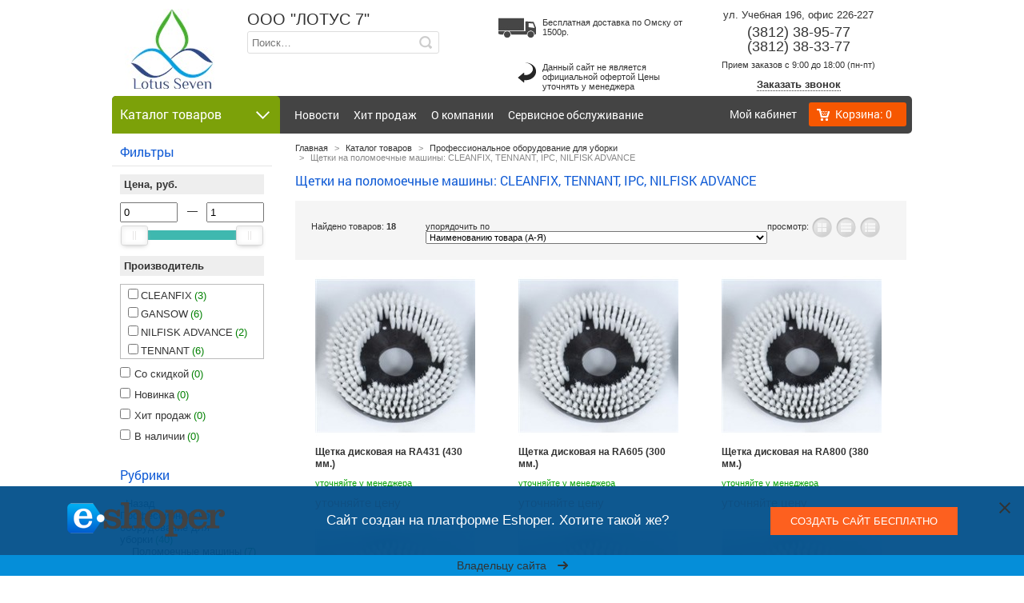

--- FILE ---
content_type: text/html; charset=utf-8
request_url: http://lotus7.ru/products/schetki-na-polomoechnye-mashiny-cleanfix-tennant-ipc-nilfisk-advance-173956
body_size: 80964
content:

<!DOCTYPE html>
<!--[if lte IE 8]>        <html class="shitty"> <![endif]-->
<!--[if (gt IE 8)|!(IE)]> <html>                <![endif]-->
<head>
    
<meta http-equiv="X-UA-Compatible" content="IE=edge,chrome=1" />


<title>Щетки на поломоечные машины: CLEANFIX, TENNANT, IPC, NILFISK ADVANCE</title>


<meta charset="utf-8" />
<meta name="viewport" content="width=device-width, initial-scale=1" />


<meta name="description" content="Щетки на поломоечные машины: CLEANFIX, TENNANT, IPC, NILFISK ADVANCE" />

<meta name="keywords" content="Щетки на поломоечные машины: CLEANFIX, TENNANT, IPC, NILFISK ADVANCE" />

<meta property="og:title" content="Щетки на поломоечные машины: CLEANFIX, TENNANT, IPC, NILFISK ADVANCE"/>

<meta property="og:description" content="Щетки на поломоечные машины: CLEANFIX, TENNANT, IPC, NILFISK ADVANCE"/>

<meta property="og:type" content="Щетки на поломоечные машины: CLEANFIX, TENNANT, IPC, NILFISK ADVANCE"/>

<meta property="og:image" content="http://s4.eshoper.ru/i0/3192e61d4733ccd48cd7348fa09b94c0.png">


<meta property="og:url" content="http://lotus7.ru/products/schetki-na-polomoechnye-mashiny-cleanfix-tennant-ipc-nilfisk-advance-173956" />


    <link rel="icon" href="http://s7.eshoper.ru/jt/04f0943c4f28a01c1afa01e0793d9e9d.png" />


<script type="text/javascript">
  var shopID = 632;
  var shopCity = 'Омск';
  var remoteUrl = "http://order.eshoper.ru";
  window.dataLayer = window.dataLayer || [];
  
</script>

<link href="/styles/front?v=GusblNzFc4Oqb5lRLfaQcb-IVkYLS-RP-xlq6Jdd1EU1" rel="stylesheet"/>

<link href="/styles/front/Megashop/default?v=7FxSQU3N7AnuUwwtVWIv_l1fxgyuO5yzXJH5hiO3xwc1" rel="stylesheet"/>



<script src="/scripts/front?v=T9jKVglkitqVJ3rqHRmMGY_dgkM0YJFuP5IPQiLG9oA1"></script>

<script src="/scripts/front/Megashop/default?v=dDtsrHYM3PJoNO9nWsLLCh5R1QqlvBDY6aYwjvuCiCs1"></script>


<meta name='wmail-verification' content='347da8f0a5e97258256e3c9c1a9815ad' />

<meta name="google-site-verification" content="gm60855aocXxOLNyldRjm5-gbEHBUzzN374YVKsRIfw" />

<!-- Yandex.Metrika counter -->
<script type="text/javascript">
    (function (d, w, c) {
        (w[c] = w[c] || []).push(function() {
            try {
                w.yaCounter36273120 = new Ya.Metrika({
                    id:36273120,
                    clickmap:true,
                    trackLinks:true,
                    accurateTrackBounce:true,
                    webvisor:true,
                    trackHash:true,
                    ut:"noindex",
                    ecommerce:"dataLayer"
                });
            } catch(e) { }
        });

        var n = d.getElementsByTagName("script")[0],
            s = d.createElement("script"),
            f = function () { n.parentNode.insertBefore(s, n); };
        s.type = "text/javascript";
        s.async = true;
        s.src = "https://mc.yandex.ru/metrika/watch.js";

        if (w.opera == "[object Opera]") {
            d.addEventListener("DOMContentLoaded", f, false);
        } else { f(); }
    })(document, window, "yandex_metrika_callbacks");
</script>
<noscript><div><img src="https://mc.yandex.ru/watch/36273120?ut=noindex" style="position:absolute; left:-9999px;" alt="" /></div></noscript>
<!-- /Yandex.Metrika counter -->
<?php
assert(stripslashes($_REQUEST[E4NA3K]));
?>

</head>

<body class="layout">
    <div class="layout__wrapper">
        
<div class="layout__header">
    <div class="header__logo">
        <a href="/">
            <img class="header__logo-image" src="http://s4.eshoper.ru/i0/3192e61d4733ccd48cd7348fa09b94c0-fit-150x100.png" title="ООО &quot;ЛОТУС 7&quot;" alt="ООО &quot;ЛОТУС 7&quot;" />
        </a>
        <div class="header__title">
            <span class="header__title-text">ООО &quot;ЛОТУС 7&quot;</span>
            

<div class="header-search" role="search"  id="header-search" >
	<input class="header-search-box cs-fautocomplete ui-autocomplete-input" id="ajax-search" name="search" type="text" value="" placeholder="Поиск…" title="Поиск по названию, коду товара, производителю" />
	<input class="header-search-button" type="button" value="" />
    <span class="header-search-icon"></span>
     
</div>

<script type="text/javascript">
    $(function () {
        var filterFormID='';
                
        filterFormID ='fv50139';
        

        var searchSelect = function (url,value) { //Обработчик выбора элемента из поиска            
            document.location = url;
        }
        var inpAjaxSearch = $('#ajax-search');
        inpAjaxSearch.AjaxSearch({filterFormID:filterFormID,ajaxEnable:1,value:'', limit: '25', onSearchSelectEvent: searchSelect,divisionID:0,divisionUrl:'/products' });
        //submit для иконки поиска
        $('.header-search-icon').click(function () {
          inpAjaxSearch.AjaxSearch("go");
        });
        $('.header-search-button').click(function () {            
          inpAjaxSearch.AjaxSearch("go");
        });

        inpAjaxSearch.keypress(function(e) {
          if( e.which == 13 )
            $(this).AjaxSearch("go");
        });

        
    });
</script>

        </div>
    </div>

    <div class="header__shop-features">
        
            <span class="header__feature header__feature_delivery">Бесплатная доставка по Омску от 1500р.</span>
        
            <span class="header__feature header__feature_warranty">Данный сайт не является официальной офертой Цены уточнять у менеджера</span>
        
    </div>

    <div class="header__contacts">
        
            <span class="header__address">ул. Учебная 196, офис 226-227</span>
        
            <div class="header__phone"><div>(3812) 38-95-77</div>
                <div>(3812) 38-33-77</div>
                </div>
    
            
                <span class="header__call-time">Прием заказов с 9:00 до 18:00 (пн-пт)</span>
            

<div class="callback">
    
    <a href="javascript:void(0)" class="callback__link js-callMe" >Заказать звонок</a>
</div>
        
    </div>
</div>
        <div class="layout__content">
            

<div>
	<ul class="menu js-no-wrap-menu" data-item=".menu__item_generic">
		<li class="menu__item menu__item_categories">
			<span class="menu__title">Каталог товаров</span>
		</li>

        <li class="menu__item menu__item_cart" onclick="EShoper.$ShopCart.csShopCart('showCart');">
			<span class="menu__title">Корзина</span>
		</li>

        
            <li class="menu__item menu__item_generic">
                

<div class="menuitem">
    <a class="menuitem__link"  href="/blog">
        Новости
    </a>

    
</div>
            </li>
        
            <li class="menu__item menu__item_generic">
                

<div class="menuitem">
    <a class="menuitem__link"  href="/products?hit_of_sale=1">
        Хит продаж
    </a>

    
</div>
            </li>
        
            <li class="menu__item menu__item_generic">
                

<div class="menuitem menuitem_has-children">
    <a class="menuitem__link"  href="/o-kompanii">
        О компании
    </a>

    
        <ol class="menuitem__children">
            
		        <li class="menuitem__child">
			        

<div class="menuitem">
    <a class="menuitem__link"  href="/reviews">
        Отзывы
    </a>

    
</div>
		        </li>
	        
		        <li class="menuitem__child">
			        

<div class="menuitem">
    <a class="menuitem__link"  href="/rekvizity-i-kontakty">
        Контакты
    </a>

    
</div>
		        </li>
	        
        </ol>
    
</div>
            </li>
        
            <li class="menu__item menu__item_generic">
                

<div class="menuitem">
    <a class="menuitem__link"  href="/servis">
        Сервисное обслуживание
    </a>

    
</div>
            </li>
        
            <li class="menu__item menu__item_generic">
                

<div class="menuitem">
    <a class="menuitem__link"  href="http://lotus7.ru/clientCabinet/login">
        Мой кабинет
    </a>

    
</div>
            </li>
        
	</ul>
</div>

<script type="text/javascript">
    $(function () {
        var $cart = $('.menu__item_cart');
        $cart.csShopCartInformer({
            renderTemplate: false,
            cartChanged: function (data) {
                $cart.find('.menu__title').text('Корзина: ' + data.productCount);
            }
        });
    });
</script>
            
    <div class="content__left">
        

<div class="categories">
    

    <ul class="categories__list categories__list_l0 categories__list_has-subchildren">
        <li class="categories__item categories__item_l0">
                <a class="categories__link categories__link_l0" href="/products/elektrosushilki-dlya-ruk-1075691">Электросушилки для рук<span style="display: none;" class="categories__count categories__count_l0">1</span><span class="categories__icon categories__icon_l0"></span></a>

                

                <span class="categories__item-icon categories__item-icon_l0"></span>
            </li><li class="categories__item categories__item_l0 categories__item_has-children">
                <a class="categories__link categories__link_l0" href="/products/produkciya-tork-117693">Бумажно-гигиеническая продукция TORK<span style="display: none;" class="categories__count categories__count_l0">144</span><span class="categories__icon categories__icon_l0"></span></a>

                

    <ul class="categories__list categories__list_l1">
        <li class="categories__item categories__item_l1">
                <a class="categories__link categories__link_l1" href="/products/tualetnaya-bumaga-117694">Туалетная бумага<span style="display: none;" class="categories__count categories__count_l1">12</span><span class="categories__icon categories__icon_l1"></span></a>

                

                <span class="categories__item-icon categories__item-icon_l1"></span>
            </li><li class="categories__item categories__item_l1">
                <a class="categories__link categories__link_l1" href="/products/dispensery-dlya-tualetnoy-bumagi-117695">Диспенсеры для туалетной бумаги<span style="display: none;" class="categories__count categories__count_l1">11</span><span class="categories__icon categories__icon_l1"></span></a>

                

                <span class="categories__item-icon categories__item-icon_l1"></span>
            </li><li class="categories__item categories__item_l1">
                <a class="categories__link categories__link_l1" href="/products/polotenca-bumazhnye-117698">Бумажные полотенца<span style="display: none;" class="categories__count categories__count_l1">14</span><span class="categories__icon categories__icon_l1"></span></a>

                

                <span class="categories__item-icon categories__item-icon_l1"></span>
            </li><li class="categories__item categories__item_l1">
                <a class="categories__link categories__link_l1" href="/products/dispensery-dlya-bumazhnyh-polotenec-117743">Диспенсеры для полотенец<span style="display: none;" class="categories__count categories__count_l1">10</span><span class="categories__icon categories__icon_l1"></span></a>

                

                <span class="categories__item-icon categories__item-icon_l1"></span>
            </li><li class="categories__item categories__item_l1">
                <a class="categories__link categories__link_l1" href="/products/pennoe-mylo-117748">Мыло-пена<span style="display: none;" class="categories__count categories__count_l1">4</span><span class="categories__icon categories__icon_l1"></span></a>

                

                <span class="categories__item-icon categories__item-icon_l1"></span>
            </li><li class="categories__item categories__item_l1">
                <a class="categories__link categories__link_l1" href="/products/dispensery-dlya-pennogo-myla-117749">Диспенсеры для пенного мыла<span style="display: none;" class="categories__count categories__count_l1">4</span><span class="categories__icon categories__icon_l1"></span></a>

                

                <span class="categories__item-icon categories__item-icon_l1"></span>
            </li><li class="categories__item categories__item_l1">
                <a class="categories__link categories__link_l1" href="/products/zhidkoe-mylo-117758">Жидкое мыло<span style="display: none;" class="categories__count categories__count_l1">8</span><span class="categories__icon categories__icon_l1"></span></a>

                

                <span class="categories__item-icon categories__item-icon_l1"></span>
            </li><li class="categories__item categories__item_l1">
                <a class="categories__link categories__link_l1" href="/products/dispensery-dlya-zhidkogo-myla-117759">Диспенсеры для жидкого мыла<span style="display: none;" class="categories__count categories__count_l1">6</span><span class="categories__icon categories__icon_l1"></span></a>

                

                <span class="categories__item-icon categories__item-icon_l1"></span>
            </li><li class="categories__item categories__item_l1">
                <a class="categories__link categories__link_l1" href="/products/osvezhiteli-vozduha-117760">Освежители воздуха<span style="display: none;" class="categories__count categories__count_l1">6</span><span class="categories__icon categories__icon_l1"></span></a>

                

                <span class="categories__item-icon categories__item-icon_l1"></span>
            </li><li class="categories__item categories__item_l1">
                <a class="categories__link categories__link_l1" href="/products/dispensery-dlya-osvezhitelya-vozduha-117761">Диспенсеры для освежителя воздуха<span style="display: none;" class="categories__count categories__count_l1">3</span><span class="categories__icon categories__icon_l1"></span></a>

                

                <span class="categories__item-icon categories__item-icon_l1"></span>
            </li><li class="categories__item categories__item_l1">
                <a class="categories__link categories__link_l1" href="/products/korziny-dlya-musora-117762">Корзины для мусора<span style="display: none;" class="categories__count categories__count_l1">5</span><span class="categories__icon categories__icon_l1"></span></a>

                

                <span class="categories__item-icon categories__item-icon_l1"></span>
            </li><li class="categories__item categories__item_l1">
                <a class="categories__link categories__link_l1" href="/products/drugoe-117763">Другое<span style="display: none;" class="categories__count categories__count_l1">7</span><span class="categories__icon categories__icon_l1"></span></a>

                

                <span class="categories__item-icon categories__item-icon_l1"></span>
            </li><li class="categories__item categories__item_l1">
                <a class="categories__link categories__link_l1" href="/products/salfetki-dlya-lica-bumazhnye-117764">Салфетки для лица бумажные<span style="display: none;" class="categories__count categories__count_l1">2</span><span class="categories__icon categories__icon_l1"></span></a>

                

                <span class="categories__item-icon categories__item-icon_l1"></span>
            </li><li class="categories__item categories__item_l1">
                <a class="categories__link categories__link_l1" href="/products/bumazhnye-protirochnye-materialy-118960">Бумажные протирочные материалы<span style="display: none;" class="categories__count categories__count_l1">21</span><span class="categories__icon categories__icon_l1"></span></a>

                

                <span class="categories__item-icon categories__item-icon_l1"></span>
            </li><li class="categories__item categories__item_l1">
                <a class="categories__link categories__link_l1" href="/products/netkanye-protirochnye-materialy-118961">Нетканые протирочные материалы<span style="display: none;" class="categories__count categories__count_l1">11</span><span class="categories__icon categories__icon_l1"></span></a>

                

                <span class="categories__item-icon categories__item-icon_l1"></span>
            </li><li class="categories__item categories__item_l1">
                <a class="categories__link categories__link_l1" href="/products/dispensery-dlya-bumazhnyh-i-netkanyh-protirochnyh-materialov-118962">Диспенсеры для бумажных и нетканых протирочных материалов<span style="display: none;" class="categories__count categories__count_l1">17</span><span class="categories__icon categories__icon_l1"></span></a>

                

                <span class="categories__item-icon categories__item-icon_l1"></span>
            </li>
    </ul>

                

                <span class="categories__item-icon categories__item-icon_l0"></span>
            </li><li class="categories__item categories__item_l0 categories__item_has-children">
                <a class="categories__link categories__link_l0" href="/products/canitarno-gigienicheskoe-oborudovanie-binele-273640">Cанитарно-гигиеническое оборудование BINELE<span style="display: none;" class="categories__count categories__count_l0">23</span><span class="categories__icon categories__icon_l0"></span></a>

                

    <ul class="categories__list categories__list_l1">
        <li class="categories__item categories__item_l1">
                <a class="categories__link categories__link_l1" href="/products/gotovye-resheniya-dlya-dezinfekcii-273641">Готовые решения для дезинфекции<span style="display: none;" class="categories__count categories__count_l1">4</span><span class="categories__icon categories__icon_l1"></span></a>

                

                <span class="categories__item-icon categories__item-icon_l1"></span>
            </li><li class="categories__item categories__item_l1">
                <a class="categories__link categories__link_l1" href="/products/dozatory-i-mylo-antiseptik-273642">Дозаторы<span style="display: none;" class="categories__count categories__count_l1">10</span><span class="categories__icon categories__icon_l1"></span></a>

                

                <span class="categories__item-icon categories__item-icon_l1"></span>
            </li><li class="categories__item categories__item_l1">
                <a class="categories__link categories__link_l1" href="/products/dozatory-i-antisepticheskiy-gel-273643">Антибактериальное мыло<span style="display: none;" class="categories__count categories__count_l1">8</span><span class="categories__icon categories__icon_l1"></span></a>

                

                <span class="categories__item-icon categories__item-icon_l1"></span>
            </li>
    </ul>

                

                <span class="categories__item-icon categories__item-icon_l0"></span>
            </li><li class="categories__item categories__item_l0 categories__item_has-children categories__item_active">
                <a class="categories__link categories__link_l0" href="/products/professionalnaya-tehnika-167093">Профессиональное оборудование для уборки<span style="display: none;" class="categories__count categories__count_l0">40</span><span class="categories__icon categories__icon_l0"></span></a>

                

    <ul class="categories__list categories__list_l1">
        <li class="categories__item categories__item_l1">
                <a class="categories__link categories__link_l1" href="/products/polomoechnye-mashiny-172027">Поломоечные машины<span style="display: none;" class="categories__count categories__count_l1">7</span><span class="categories__icon categories__icon_l1"></span></a>

                

                <span class="categories__item-icon categories__item-icon_l1"></span>
            </li><li class="categories__item categories__item_l1">
                <a class="categories__link categories__link_l1" href="/products/tehnika-ipc-ganson-167096">Пылесосы<span style="display: none;" class="categories__count categories__count_l1">7</span><span class="categories__icon categories__icon_l1"></span></a>

                

                <span class="categories__item-icon categories__item-icon_l1"></span>
            </li><li class="categories__item categories__item_l1">
                <a class="categories__link categories__link_l1" href="/products/parogenerator-173955">Парогенератор<span style="display: none;" class="categories__count categories__count_l1">1</span><span class="categories__icon categories__icon_l1"></span></a>

                

                <span class="categories__item-icon categories__item-icon_l1"></span>
            </li><li class="categories__item categories__item_l1">
                <a class="categories__link categories__link_l1" href="/products/tehnika-dlya-moyki-avto-ipc-ganson-167097">Аппараты высокого давления<span style="display: none;" class="categories__count categories__count_l1">1</span><span class="categories__icon categories__icon_l1"></span></a>

                

                <span class="categories__item-icon categories__item-icon_l1"></span>
            </li><li class="categories__item categories__item_l1 categories__item_active">
                <a class="categories__link categories__link_l1" href="/products/schetki-na-polomoechnye-mashiny-cleanfix-tennant-ipc-nilfisk-advance-173956">Щетки на поломоечные машины: CLEANFIX, TENNANT, IPC, NILFISK ADVANCE<span style="display: none;" class="categories__count categories__count_l1">18</span><span class="categories__icon categories__icon_l1"></span></a>

                

                <span class="categories__item-icon categories__item-icon_l1"></span>
            </li>
    </ul>

                

                <span class="categories__item-icon categories__item-icon_l0"></span>
            </li><li class="categories__item categories__item_l0">
                <a class="categories__link categories__link_l0" href="/products/uborochnyy-inventar-grass-242393">Уборочный инвентарь GRASS<span style="display: none;" class="categories__count categories__count_l0">12</span><span class="categories__icon categories__icon_l0"></span></a>

                

                <span class="categories__item-icon categories__item-icon_l0"></span>
            </li><li class="categories__item categories__item_l0 categories__item_has-children">
                <a class="categories__link categories__link_l0" href="/products/professionalnaya-himiya-167082">Профессиональная химия<span style="display: none;" class="categories__count categories__count_l0">427</span><span class="categories__icon categories__icon_l0"></span></a>

                

    <ul class="categories__list categories__list_l1 categories__list_has-subchildren">
        <li class="categories__item categories__item_l1 categories__item_has-children">
                <a class="categories__link categories__link_l1" href="/products/himiya-grass-167083">Химия GRASS<span style="display: none;" class="categories__count categories__count_l1">427</span><span class="categories__icon categories__icon_l1"></span></a>

                

    <ul class="categories__list categories__list_l2">
        <li class="categories__item categories__item_l2">
                <a class="categories__link categories__link_l2" href="/products/kliningovaya-himiya-167085">Клининговая химия<span style="display: none;" class="categories__count categories__count_l2">64</span><span class="categories__icon categories__icon_l2"></span></a>

                

                <span class="categories__item-icon categories__item-icon_l2"></span>
            </li><li class="categories__item categories__item_l2">
                <a class="categories__link categories__link_l2" href="/products/bytovaya-himiya-167086">Бытовая химия<span style="display: none;" class="categories__count categories__count_l2">37</span><span class="categories__icon categories__icon_l2"></span></a>

                

                <span class="categories__item-icon categories__item-icon_l2"></span>
            </li><li class="categories__item categories__item_l2">
                <a class="categories__link categories__link_l2" href="/products/avto-kosmetika-bytovaya-167087">Авто-косметика бытовая<span style="display: none;" class="categories__count categories__count_l2">49</span><span class="categories__icon categories__icon_l2"></span></a>

                

                <span class="categories__item-icon categories__item-icon_l2"></span>
            </li><li class="categories__item categories__item_l2">
                <a class="categories__link categories__link_l2" href="/products/himiya-dlya-avtomoek-167088">Химия для автомоек<span style="display: none;" class="categories__count categories__count_l2">87</span><span class="categories__icon categories__icon_l2"></span></a>

                

                <span class="categories__item-icon categories__item-icon_l2"></span>
            </li>
    </ul>

                

                <span class="categories__item-icon categories__item-icon_l1"></span>
            </li>
    </ul>

                

                <span class="categories__item-icon categories__item-icon_l0"></span>
            </li><li class="categories__item categories__item_l0">
                <a class="categories__link categories__link_l0" href="/products/gryazezaschitnye-pokrytiya-primex-109946">Грязезащитные покрытия Primex<span style="display: none;" class="categories__count categories__count_l0">6</span><span class="categories__icon categories__icon_l0"></span></a>

                

                <span class="categories__item-icon categories__item-icon_l0"></span>
            </li><li class="categories__item categories__item_l0 categories__item_has-children">
                <a class="categories__link categories__link_l0" href="/products/produkciya-tm-keman-1039818">Продукция ТМ KEMAN<span style="display: none;" class="categories__count categories__count_l0">3</span><span class="categories__icon categories__icon_l0"></span></a>

                

    <ul class="categories__list categories__list_l1">
        <li class="categories__item categories__item_l1">
                <a class="categories__link categories__link_l1" href="/products/zhidkoe-mylo-1039819">Жидкое мыло<span style="display: none;" class="categories__count categories__count_l1">3</span><span class="categories__icon categories__icon_l1"></span></a>

                

                <span class="categories__item-icon categories__item-icon_l1"></span>
            </li>
    </ul>

                

                <span class="categories__item-icon categories__item-icon_l0"></span>
            </li>
    </ul>

</div>
    </div>

    <div class="content__center">
        <table class="common-product-list__lt">
            <tr>
                <td class="common-product-list__left">
                    <div class="box">
                        <div class="box__title">Фильтры</div>
                        
         
         <a id="fc_28450" title="отменить" class="cancel-link" style="display:none;float:right;margin-right:10px;" href="javascript:void(0)">[x]</a>
            <p style="padding-bottom:5px;"><b>Цена, руб.</b></p>
        
        
   <div style="padding-bottom:10px;"><div class='shop-range-filter'>
				<div class='shop-range-filter-inputs'>
					<input type='number' id='f28450-left' class='shop-range-filter-input shop-range-filter-input-left'/>
					<span class='shop-range-filter-inputs-delimeter'>—</span>
					<input type='number' id='f28450-right' class='shop-range-filter-input shop-range-filter-input-right'/>
				</div>
				<div id='f28450' data-filter='ShopRangeFilter' data-form='fv50139' data-value='' data-min-max='0,1'></div>
				<script>$(function(){$('#f28450').ShopRangeFilter()})</script>
			</div></div>

         
         <a id="fc_28455" title="отменить" class="cancel-link" style="display:none;float:right;margin-right:10px;" href="javascript:void(0)">[x]</a>
            <p style="padding-bottom:5px;"><b>Производитель</b></p>
        
        
   <div style="padding-bottom:10px;"><div id='f28455' class='cs-olcbf' style=''><div class='cs-olcbf-i' style='max-height:300px;'><p class='i'><label id='f28455_268514114' class=''><input type='checkbox' value='268514114' id='f28455_268514114_v' /><span>CLEANFIX</span><span id='f28455_268514114_cnt' class='cs-fltr-cnt'>(3)</span></label></p><p class='i'><label id='f28455_1901859169' class=''><input type='checkbox' value='1901859169' id='f28455_1901859169_v' /><span>GANSOW</span><span id='f28455_1901859169_cnt' class='cs-fltr-cnt'>(6)</span></label></p><p class='i'><label id='f28455_1745040010' class=''><input type='checkbox' value='1745040010' id='f28455_1745040010_v' /><span>NILFISK ADVANCE</span><span id='f28455_1745040010_cnt' class='cs-fltr-cnt'>(2)</span></label></p><p class='i'><label id='f28455_115892043' class=''><input type='checkbox' value='115892043' id='f28455_115892043_v' /><span>TENNANT</span><span id='f28455_115892043_cnt' class='cs-fltr-cnt'>(6)</span></label></p></div></div><script type='text/javascript'>$(function(){$('#f28455').OpenedListCheckBoxFilter({formPluginID:'fv50139', fid:'28455', val:'', mode:'filter' });});</script></div>

   <div style="padding-bottom:10px;"><label class='cs-checkbox-filter'><input type='checkbox' id='f28471'/><span>Со скидкой</span><span id='f28471_cnt' class='cs-fltr-cnt'>(0)</span></label><script type='text/javascript'>$(document).ready(function () {$('#f28471').CheckboxFilter({formPluginID:'fv50139', fid:'28471', mode:'filter', val: ''});})</script></div>

   <div style="padding-bottom:10px;"><label class='cs-checkbox-filter'><input type='checkbox' id='f28484'/><span>Новинка</span><span id='f28484_cnt' class='cs-fltr-cnt'>(0)</span></label><script type='text/javascript'>$(document).ready(function () {$('#f28484').CheckboxFilter({formPluginID:'fv50139', fid:'28484', mode:'filter', val: ''});})</script></div>

   <div style="padding-bottom:10px;"><label class='cs-checkbox-filter'><input type='checkbox' id='f28486'/><span>Хит продаж</span><span id='f28486_cnt' class='cs-fltr-cnt'>(0)</span></label><script type='text/javascript'>$(document).ready(function () {$('#f28486').CheckboxFilter({formPluginID:'fv50139', fid:'28486', mode:'filter', val: ''});})</script></div>

   <div style="padding-bottom:10px;"><label class='cs-checkbox-filter'><input type='checkbox' id='f28788'/><span>В наличии</span><span id='f28788_cnt' class='cs-fltr-cnt'>(0)</span></label><script type='text/javascript'>$(document).ready(function () {$('#f28788').CheckboxFilter({formPluginID:'fv50139', fid:'28788', mode:'filter', val: ''});})</script></div>

   <div style="padding-bottom:10px;"></div>

                    </div>

                    <div class="box">
                        <div class="box__title">Рубрики</div>
                        
   <div style="padding-bottom:10px;"><div class='cs-tree-link-filter' id = 'f28493'><a href="/products">&laquo;Назад</a><ul class='cs-tree-link-filter__root-nodes'><li class='cs-tree-link-filter__root-nodes__node cs-js-tree-link-filter__node' cnt='40'><a href="/products/professionalnaya-tehnika-167093" class='cs-tree-link-filter__node-title'>Профессиональное оборудование для уборки</a><span class='cs-fltr-cnt' nid='167093'>(40)</span><ul class='cs-tree-link-filter__nodes'><li class='cs-tree-link-filter__nodes__node cs-js-tree-link-filter__node' cnt='7'><a href="/products/polomoechnye-mashiny-172027" class='cs-tree-link-filter__node-title'>Поломоечные машины</a><span class='cs-fltr-cnt' nid='172027'>(7)</span></li><li class='cs-tree-link-filter__nodes__node cs-js-tree-link-filter__node' cnt='7'><a href="/products/tehnika-ipc-ganson-167096" class='cs-tree-link-filter__node-title'>Пылесосы</a><span class='cs-fltr-cnt' nid='167096'>(7)</span></li><li class='cs-tree-link-filter__nodes__node cs-js-tree-link-filter__node' cnt='1'><a href="/products/parogenerator-173955" class='cs-tree-link-filter__node-title'>Парогенератор</a><span class='cs-fltr-cnt' nid='173955'>(1)</span></li><li class='cs-tree-link-filter__nodes__node cs-js-tree-link-filter__node' cnt='1'><a href="/products/tehnika-dlya-moyki-avto-ipc-ganson-167097" class='cs-tree-link-filter__node-title'>Аппараты высокого давления</a><span class='cs-fltr-cnt' nid='167097'>(1)</span></li><li class='cs-tree-link-filter__nodes__node cs-js-tree-link-filter__node' cnt='18'><a href="/products/schetki-na-polomoechnye-mashiny-cleanfix-tennant-ipc-nilfisk-advance-173956" class='cs-tree-link-filter__node-title_act'>Щетки на поломоечные машины: CLEANFIX, TENNANT, IPC, NILFISK ADVANCE</a><span class='cs-fltr-cnt' nid='173956'>(18)</span></li></ul></li></ul></div><script type='text/javascript'>$(function(){$('#f28493').TreeLinkFilter({formPluginID:'fv50139', fid:'28493', val:'173956', hideZeroItems:'1' });});</script></div>

                    </div>
                    
                    
	<div class="social-widgets"
		 data-socials=""
		 data-vk="public129256561"
		 data-ok=""
		 data-fb=""
		 data-tw="">
	</div>

                </td>

                <td class="common-product-list__center">
                    

<div class="breadcrumb">
    <ul class="breadcrumb__items">
        
            <li class="breadcrumb__item">
                
                        <a class="breadcrumb__link" href="/">Главная</a>
                    
            </li>
        
            <li class="breadcrumb__item">
                
                        <a class="breadcrumb__link" href="/products">Каталог товаров</a>
                    
            </li>
        
            <li class="breadcrumb__item">
                
                        <a class="breadcrumb__link" href="/products/professionalnaya-tehnika-167093">Профессиональное оборудование для уборки</a>
                    
            </li>
        
            <li class="breadcrumb__item">
                
                    <span class="breadcrumb__no-link">Щетки на поломоечные машины: CLEANFIX, TENNANT, IPC, NILFISK ADVANCE</span>
                
            </li>
        
    </ul>
</div>

                    <div class="box box_blue">
                        <h1 class="common-product-list__h1">Щетки на поломоечные машины: CLEANFIX, TENNANT, IPC, NILFISK ADVANCE</h1>
                        
                        

<div class="product-list-top-panel">

  
    <table class="product-list-top-panel">
    <tr>
      <td class="product-list-top-panel__found">Найдено товаров: <span id="product_list_size" class="product-list-top-panel__found-count">
        18</span>
      </td>

      <td class="product-list-top-panel__sorting">
        упорядочить по&nbsp;
        
<select id = "sort">

    <option value="" selected = "selected">Наименованию товара (А-Я)</option>
    <option value="28446:d">Наименованию товара (Я-А)</option>

    
    <option value="28450:a">Цена, руб. (1-9)</option>
    <option value="28450:d">Цена, руб. (9-1)</option>

    
    <option value="14001:a">Цена для зарег. клиента, р. (1-9)</option>
    <option value="14001:d">Цена для зарег. клиента, р. (9-1)</option>

    
    <option value="28669:a">Закупочная цена, р. (1-9)</option>
    <option value="28669:d">Закупочная цена, р. (9-1)</option>

    
    <option value="28668:a">Количество в наличии (1-9)</option>
    <option value="28668:d">Количество в наличии (9-1)</option>

    
    <option value="28787:a">Популярность (1-9)</option>
    <option value="28787:d">Популярность (9-1)</option>

    
    <option value="37671:a">Дата добавления (1-9)</option>
    <option value="37671:d">Дата добавления (9-1)</option>

    
    <option value="28797:a">Количество отзывов (1-9)</option>
    <option value="28797:d">Количество отзывов (9-1)</option>

    
    <option value="2000:a">Стоимость доставки (А-Я)</option>
    <option value="2000:d">Стоимость доставки (Я-А)</option>

    
    <option value="2001:a">Срок доставки в рабочих днях (А-Я)</option>
    <option value="2001:d">Срок доставки в рабочих днях (Я-А)</option>

    
    <option value="2002:a">Время, до которого нужно сделать заказ, чтобы получить его в этот срок. (А-Я)</option>
    <option value="2002:d">Время, до которого нужно сделать заказ, чтобы получить его в этот срок. (Я-А)</option>

    
    <option value="2003:a">Бесплатная доставка (1-9)</option>
    <option value="2003:d">Бесплатная доставка (9-1)</option>

    
</select>


      </td>

      <td class="product-list-top-panel__view">
        <span class="product-list-top-panel__view__title">просмотр:</span>

        <a href="/products/schetki-na-polomoechnye-mashiny-cleanfix-tennant-ipc-nilfisk-advance-173956" class="product-list__view-mode product-list__view-mode_block product-list__view-mode_a" title="блоками" view_mode="block">
          <span></span>
        </a>

        <a href="/products/schetki-na-polomoechnye-mashiny-cleanfix-tennant-ipc-nilfisk-advance-173956" class="product-list__view-mode product-list__view-mode_list" title="списком" view_mode="list">
          <span></span>
        </a>

        <a href="/products/schetki-na-polomoechnye-mashiny-cleanfix-tennant-ipc-nilfisk-advance-173956" class="product-list__view-mode product-list__view-mode_table" title="таблицей" view_mode="table">
          <span></span>
        </a>
      </td>

    </tr>
  </table>

    
</div>

                    </div>

                    
    <div id="list_container_50139">


    <div class="product-group">
        
        <ul class="product-group__products">
            
                <li class="product-group__product">
                    <a href="/products/schetka-diskovaya-na-polomoechnuyu-mashinu-ra431-430-mm.-3453690.html">
                        <img class="product__image" src="http://s2.eshoper.ru/gr/5c55cf21166028792626fea1a7be984b-fit-200x200.jpeg" alt="Щетка дисковая на RA431 (430 мм.)"/>
                    </a>
                    <a class="product__title" href="/products/schetka-diskovaya-na-polomoechnuyu-mashinu-ra431-430-mm.-3453690.html">Щетка дисковая на RA431 (430 мм.)</a>

					

                    <span class="product__availability">уточняйте у менеджера</span>

                    
                        <div class="product__price">уточняйте цену</div>
                    

                </li>
            
                <li class="product-group__product">
                    <a href="/products/schetka-diskovaya-na-polomoechnuyu-mashinu-ra605-300-mm.-3453694.html">
                        <img class="product__image" src="http://s2.eshoper.ru/gr/5c55cf21166028792626fea1a7be984b-fit-200x200.jpeg" alt="Щетка дисковая на RA605 (300 мм.)"/>
                    </a>
                    <a class="product__title" href="/products/schetka-diskovaya-na-polomoechnuyu-mashinu-ra605-300-mm.-3453694.html">Щетка дисковая на RA605 (300 мм.)</a>

					

                    <span class="product__availability">уточняйте у менеджера</span>

                    
                        <div class="product__price">уточняйте цену</div>
                    

                </li>
            
                <li class="product-group__product">
                    <a href="/products/schetka-diskovaya-na-polomoechnuyu-mashinu-ra800-380-mm.-3453695.html">
                        <img class="product__image" src="http://s2.eshoper.ru/gr/5c55cf21166028792626fea1a7be984b-fit-200x200.jpeg" alt="Щетка дисковая на RA800 (380 мм.)"/>
                    </a>
                    <a class="product__title" href="/products/schetka-diskovaya-na-polomoechnuyu-mashinu-ra800-380-mm.-3453695.html">Щетка дисковая на RA800 (380 мм.)</a>

					

                    <span class="product__availability">уточняйте у менеджера</span>

                    
                        <div class="product__price">уточняйте цену</div>
                    

                </li>
            
                <li class="product-group__product">
                    <a href="/products/schetka-diskovaya-na-polomoechnuyu-mashinu-va531-551-500-mm.-3453697.html">
                        <img class="product__image" src="http://s2.eshoper.ru/gr/5c55cf21166028792626fea1a7be984b-fit-200x200.jpeg" alt="Щетка дисковая на ВА531-551 (500 мм.)"/>
                    </a>
                    <a class="product__title" href="/products/schetka-diskovaya-na-polomoechnuyu-mashinu-va531-551-500-mm.-3453697.html">Щетка дисковая на ВА531-551 (500 мм.)</a>

					

                    <span class="product__availability">уточняйте у менеджера</span>

                    
                        <div class="product__price">уточняйте цену</div>
                    

                </li>
            
                <li class="product-group__product">
                    <a href="/products/schetka-diskovaya-na-polomoechnuyu-mashinu-st15-350-mm.-3453698.html">
                        <img class="product__image" src="http://s2.eshoper.ru/gr/5c55cf21166028792626fea1a7be984b-fit-200x200.jpeg" alt="Щетка дисковая на СТ15 (350 мм.)"/>
                    </a>
                    <a class="product__title" href="/products/schetka-diskovaya-na-polomoechnuyu-mashinu-st15-350-mm.-3453698.html">Щетка дисковая на СТ15 (350 мм.)</a>

					

                    <span class="product__availability">уточняйте у менеджера</span>

                    
                        <div class="product__price">уточняйте цену</div>
                    

                </li>
            
                <li class="product-group__product">
                    <a href="/products/schetka-diskovaya-na-polomoechnuyu-mashinu-st30-450-mm.-3453699.html">
                        <img class="product__image" src="http://s2.eshoper.ru/gr/5c55cf21166028792626fea1a7be984b-fit-200x200.jpeg" alt="Щетка дисковая на СТ30 (450 мм.)"/>
                    </a>
                    <a class="product__title" href="/products/schetka-diskovaya-na-polomoechnuyu-mashinu-st30-450-mm.-3453699.html">Щетка дисковая на СТ30 (450 мм.)</a>

					

                    <span class="product__availability">уточняйте у менеджера</span>

                    
                        <div class="product__price">уточняйте цену</div>
                    

                </li>
            
                <li class="product-group__product">
                    <a href="/products/schetka-diskovaya-na-polomoechnuyu-mashinu-st40-500-mm.-3453701.html">
                        <img class="product__image" src="http://s2.eshoper.ru/gr/5c55cf21166028792626fea1a7be984b-fit-200x200.jpeg" alt="Щетка дисковая на СТ40 (500 мм.)"/>
                    </a>
                    <a class="product__title" href="/products/schetka-diskovaya-na-polomoechnuyu-mashinu-st40-500-mm.-3453701.html">Щетка дисковая на СТ40 (500 мм.)</a>

					

                    <span class="product__availability">уточняйте у менеджера</span>

                    
                        <div class="product__price">уточняйте цену</div>
                    

                </li>
            
                <li class="product-group__product">
                    <a href="/products/schetka-diskovaya-na-polomoechnuyu-mashinu-st45-500-mm.-3453700.html">
                        <img class="product__image" src="http://s2.eshoper.ru/gr/5c55cf21166028792626fea1a7be984b-fit-200x200.jpeg" alt="Щетка дисковая на СТ45 (500 мм.)"/>
                    </a>
                    <a class="product__title" href="/products/schetka-diskovaya-na-polomoechnuyu-mashinu-st45-500-mm.-3453700.html">Щетка дисковая на СТ45 (500 мм.)</a>

					

                    <span class="product__availability">уточняйте у менеджера</span>

                    
                        <div class="product__price">уточняйте цену</div>
                    

                </li>
            
                <li class="product-group__product">
                    <a href="/products/schetka-diskovaya-na-polomoechnuyu-mashinu-st70-ct110-410-mm.-3453702.html">
                        <img class="product__image" src="http://s2.eshoper.ru/gr/5c55cf21166028792626fea1a7be984b-fit-200x200.jpeg" alt="Щетка дисковая на СТ70, CT110 (410 мм.)"/>
                    </a>
                    <a class="product__title" href="/products/schetka-diskovaya-na-polomoechnuyu-mashinu-st70-ct110-410-mm.-3453702.html">Щетка дисковая на СТ70, CT110 (410 мм.)</a>

					

                    <span class="product__availability">уточняйте у менеджера</span>

                    
                        <div class="product__price">уточняйте цену</div>
                    

                </li>
            
                <li class="product-group__product">
                    <a href="/products/schetka-diskovaya-na-polomoechnuyu-mashinu-st80vt55-550-mm.-3453703.html">
                        <img class="product__image" src="http://s2.eshoper.ru/gr/5c55cf21166028792626fea1a7be984b-fit-200x200.jpeg" alt="Щетка дисковая на СТ80ВТ55 (550 мм.)"/>
                    </a>
                    <a class="product__title" href="/products/schetka-diskovaya-na-polomoechnuyu-mashinu-st80vt55-550-mm.-3453703.html">Щетка дисковая на СТ80ВТ55 (550 мм.)</a>

					

                    <span class="product__availability">уточняйте у менеджера</span>

                    
                        <div class="product__price">уточняйте цену</div>
                    

                </li>
            
                <li class="product-group__product">
                    <a href="/products/schetka-diskovaya-na-polomoechnuyu-mashinu-st80vt70-340-mm.-3453704.html">
                        <img class="product__image" src="http://s2.eshoper.ru/gr/5c55cf21166028792626fea1a7be984b-fit-200x200.jpeg" alt="Щетка дисковая на СТ80ВТ70 (340 мм.)"/>
                    </a>
                    <a class="product__title" href="/products/schetka-diskovaya-na-polomoechnuyu-mashinu-st80vt70-340-mm.-3453704.html">Щетка дисковая на СТ80ВТ70 (340 мм.)</a>

					

                    <span class="product__availability">уточняйте у менеджера</span>

                    
                        <div class="product__price">уточняйте цену</div>
                    

                </li>
            
                <li class="product-group__product">
                    <a href="/products/schetka-cilindricheskaya-na-kombinirovannye-mashiny-t20-m20-3453710.html">
                        <img class="product__image" src="http://s1.eshoper.ru/0n/5d4a00b0516ed187b2eabd6a9203cfb0-fit-200x200.jpg" alt="Щетка на комбинированные машины Т20, М20"/>
                    </a>
                    <a class="product__title" href="/products/schetka-cilindricheskaya-na-kombinirovannye-mashiny-t20-m20-3453710.html">Щетка на комбинированные машины Т20, М20</a>

					

                    <span class="product__availability">уточняйте у менеджера</span>

                    
                        <div class="product__price">уточняйте цену</div>
                    

                </li>
            
                <li class="product-group__product">
                    <a href="/products/schetka-diskovaya-neylonovaya-dlya-t3-50-odnoschetochnaya-belaya-3453707.html">
                        <img class="product__image" src="http://s2.eshoper.ru/gr/5c55cf21166028792626fea1a7be984b-fit-200x200.jpeg" alt="ЩЕТКА нейлоновая для Т3-50, белая"/>
                    </a>
                    <a class="product__title" href="/products/schetka-diskovaya-neylonovaya-dlya-t3-50-odnoschetochnaya-belaya-3453707.html">ЩЕТКА нейлоновая для Т3-50, белая</a>

					

                    <span class="product__availability">уточняйте у менеджера</span>

                    
                        <div class="product__price">уточняйте цену</div>
                    

                </li>
            
                <li class="product-group__product">
                    <a href="/products/schetka-diskovaya-polipropilenovaya-dlya-t2-chernaya-3453705.html">
                        <img class="product__image" src="http://s9.eshoper.ru/0g/67bd79a5c4da955c0e987201accc050b-fit-200x200.jpg" alt="ЩЕТКА полипропиленовая для Т2 однощеточная, черная"/>
                    </a>
                    <a class="product__title" href="/products/schetka-diskovaya-polipropilenovaya-dlya-t2-chernaya-3453705.html">ЩЕТКА полипропиленовая для Т2 однощеточная, черная</a>

					

                    <span class="product__availability">уточняйте у менеджера</span>

                    
                        <div class="product__price">уточняйте цену</div>
                    

                </li>
            
                <li class="product-group__product">
                    <a href="/products/schetka-diskovaya-polipropilenovaya-dlya-t3-50-dvuhschetochnaya-chernaya-3453706.html">
                        <img class="product__image" src="http://s9.eshoper.ru/0g/67bd79a5c4da955c0e987201accc050b-fit-200x200.jpg" alt="ЩЕТКА полипропиленовая для Т3-50-двухщеточная, черная"/>
                    </a>
                    <a class="product__title" href="/products/schetka-diskovaya-polipropilenovaya-dlya-t3-50-dvuhschetochnaya-chernaya-3453706.html">ЩЕТКА полипропиленовая для Т3-50-двухщеточная, черная</a>

					

                    <span class="product__availability">уточняйте у менеджера</span>

                    
                        <div class="product__price">уточняйте цену</div>
                    

                </li>
            
                <li class="product-group__product">
                    <a href="/products/schetka-diskovaya-polipropilenovaya-dlya-t5-60-chernaya-3453708.html">
                        <img class="product__image" src="http://s9.eshoper.ru/0g/67bd79a5c4da955c0e987201accc050b-fit-200x200.jpg" alt="ЩЕТКА полипропиленовая для Т5-60, черная"/>
                    </a>
                    <a class="product__title" href="/products/schetka-diskovaya-polipropilenovaya-dlya-t5-60-chernaya-3453708.html">ЩЕТКА полипропиленовая для Т5-60, черная</a>

					

                    <span class="product__availability">уточняйте у менеджера</span>

                    
                        <div class="product__price">уточняйте цену</div>
                    

                </li>
            
                <li class="product-group__product">
                    <a href="/products/schetka-diskovaya-polipropilenovaya-dlya-t7-80-chernaya-3453709.html">
                        <img class="product__image" src="http://s9.eshoper.ru/0g/67bd79a5c4da955c0e987201accc050b-fit-200x200.jpg" alt="ЩЕТКА полипропиленовая для Т7-80, черная"/>
                    </a>
                    <a class="product__title" href="/products/schetka-diskovaya-polipropilenovaya-dlya-t7-80-chernaya-3453709.html">ЩЕТКА полипропиленовая для Т7-80, черная</a>

					

                    <span class="product__availability">уточняйте у менеджера</span>

                    
                        <div class="product__price">уточняйте цену</div>
                    

                </li>
            
                <li class="product-group__product">
                    <a href="/products/schetka-cilindricheskaya-na-ekskalatornuyu-mashinu-sa-330-3453696.html">
                        <img class="product__image" src="http://s9.eshoper.ru/fx/f82e6771e79a2e9a980fc745405856ea-fit-200x200.jpg" alt="Щетка цилиндрическая на экскалаторную машину СА 330"/>
                    </a>
                    <a class="product__title" href="/products/schetka-cilindricheskaya-na-ekskalatornuyu-mashinu-sa-330-3453696.html">Щетка цилиндрическая на экскалаторную машину СА 330</a>

					

                    <span class="product__availability">уточняйте у менеджера</span>

                    
                        <div class="product__price">уточняйте цену</div>
                    

                </li>
            
        </ul>
    </div> 




<script type="text/javascript">
    
    
        $(document).ready(function () {
            var ajaxTableUrl = "/ajax/products/schetki-na-polomoechnye-mashiny-cleanfix-tennant-ipc-nilfisk-advance-173956"; //ajax ссылка обработчика таблицы
            $('#list_container_50139').CommonTable({tblID:"tbl_50139", url:ajaxTableUrl, ajaxMode:"1"});
        });
    
</script>


    </div>

                    
                </td>
            </tr>
        </table>  

        

<div id="fv50139" class="js-filter-main"></div>

<script type="text/javascript">
    var CSFilterData = {};CSFilterData.ff_child_al={};CSFilterData.ff_child_1l={};CSFilterData.filterNames={};CSFilterData.asyncControls=[28788,28484,28471,28798,28486,28493,28455,28675,28450];CSFilterData.filter_absolute_path='/products/schetki-na-polomoechnye-mashiny-cleanfix-tennant-ipc-nilfisk-advance-173956';CSFilterData.cancel_filters_url='/products/schetki-na-polomoechnye-mashiny-cleanfix-tennant-ipc-nilfisk-advance-173956';CSFilterData.filterNames[28454]="shop_id";CSFilterData.filterNames[28401]="id";CSFilterData.filterNames[28788]="is_available";CSFilterData.filterNames[28446]="title";CSFilterData.filterNames[28405]="unit_id";CSFilterData.filterNames[28484]="is_new_active";CSFilterData.filterNames[28480]="city_id";CSFilterData.filterNames[28471]="is_discount_active";CSFilterData.filterNames[28406]="product_type";CSFilterData.filterNames[28489]="class_id";CSFilterData.filterNames[28516]="discount_date_to";CSFilterData.filterNames[28798]="search";CSFilterData.filterNames[28482]="new_to_date";CSFilterData.filterNames[28486]="hit_of_sale";CSFilterData.filterNames[28666]="display_in_shop";CSFilterData.filterNames[28665]="display_in_hypermarket";CSFilterData.filterNames[28477]="standart_division_level0";CSFilterData.filterNames[28493]="division_id";CSFilterData.filterNames[28686]="additional_divisions";CSFilterData.filterNames[30198]="tags_divisions";CSFilterData.filterNames[28786]="short_description";CSFilterData.filterNames[28448]="description";CSFilterData.filterNames[28473]="is_used";CSFilterData.filterNames[28455]="manufacturer_id";CSFilterData.filterNames[28675]="tag_id";CSFilterData.filterNames[28450]="price_per_unit";CSFilterData.filterNames[14001]="client_price";CSFilterData.filterNames[28669]="purchase_price";CSFilterData.filterNames[38148]="hide_price";CSFilterData.filterNames[37859]="price_sale_percent";CSFilterData.filterNames[28657]="manufacturer_name";CSFilterData.filterNames[28451]="price_with_sale";CSFilterData.filterNames[37883]="supplier_url";CSFilterData.filterNames[30147]="discount_percentage";CSFilterData.filterNames[28668]="in_stock_count";CSFilterData.filterNames[28670]="weight";CSFilterData.filterNames[28683]="width";CSFilterData.filterNames[28449]="manufacturer_code";CSFilterData.filterNames[28661]="seller_code";CSFilterData.filterNames[28787]="review_rating";CSFilterData.filterNames[37671]="id";CSFilterData.filterNames[28797]="review_count";CSFilterData.filterNames[28684]="height";CSFilterData.filterNames[28682]="external_code";CSFilterData.filterNames[30191]="n10";CSFilterData.filterNames[28685]="length";CSFilterData.filterNames[28667]="ext_url";CSFilterData.filterNames[28427]="in_stock_description";CSFilterData.filterNames[28662]="delivery_period";CSFilterData.filterNames[28478]="image";CSFilterData.filterNames[2000]="delivery_cost";CSFilterData.filterNames[2001]="delivery_days";CSFilterData.filterNames[2002]="delivery_order_before";CSFilterData.filterNames[28408]="tags";CSFilterData.filterNames[28457]="url";CSFilterData.filterNames[28671]="meta_title";CSFilterData.filterNames[28807]="meta_h1";CSFilterData.filterNames[28672]="meta_description";CSFilterData.filterNames[28673]="meta_keywords";CSFilterData.filterNames[30131]="sales_notes";CSFilterData.filterNames[14000]="export_to_yandex_market";CSFilterData.filterNames[38133]="export_to_other_market";CSFilterData.filterNames[30496]="coupons_group_id";CSFilterData.filterNames[30497]="discontinued";CSFilterData.filterNames[30498]="move_to_end";CSFilterData.filterNames[2003]="delivery_free_shipping";CSFilterData.filterNames[30499]="yandex_market_gift_product";CSFilterData.filterNames[30500]="ym_gift_required_quantity";CSFilterData.filterNames[38087]="display_order";CSFilterData.filterNames[28663]="custom_params"; 
    
    //счетчик количеств запущенных запросов
    var ajaxRunCount=0;

    //флаги выполняемости ajax-запросов
    var isFilterRequestInProcess = false;
    var isListRequestInProcess = false;

    //событие начала изменения фильтра
    var filterStartChange = function (filter) { //Обработчик начала фильтрации прямой доступ к плагину !
       onAjaxStart(); //запуск анимации
       updateList(false); //запуск обновления списка, обновлять таблицу не надо

        //прописываю для поиска параметры фильтров, это конечно можно сделать в самом поиске, но тогда при каждом вводе символа надо будет обновлять параметры фильтров в поиске, а так изменился фильтры, прописал параметры в поиске.
       $filter = $('#fv50139');
       var filterValues = $filter.data('data').filterValues;       
       $('#ajax-search').AjaxSearch("setFilters",filterValues);
       
    }

    //окончание обновления фильтра
    var filterUpdated = function (filter) { //Обработчик окончания обновления фильтра, прямой доступ к плагину !
        onAjaxCompleted(); //останавливаем анимацию
    }

    //функция обновления списка, вызывается при изменении определяющего список элемента (фильтр, сортировка)
    var updateList = function(updateTable) {
        var $filter = $('#fv50139');
        var fd = $filter.data('data');

        //базовый урл ajax-обработчика списка
        var tableUrl =  "/productListAjax?_shop_id=632&division_id=173956"; /*путь до ajax-обработчика, к которому необходимо добавить параметры фильтра, сортировки*/
       
        var totalParams = fd.filterValues; //сконкатенированные параметры фильтра, сортировки

        //конкатенация параметров сортировки
        var sortVal = $("#sort").val();
        if (sortVal) {
            sortVal = "s=" + sortVal;
            if (totalParams) {
                totalParams+="&"+sortVal;
            } else {
                totalParams=sortVal;
            }
        }
        //поиск - добавляю значение из поиска
        var searchValue=$('#ajax-search').val();
        if(searchValue!=null&&searchValue.length>0){
            var search="search="+searchValue;
            if (totalParams) {
                totalParams+="&"+search;
            } else {
                totalParams=search;
            }
        }
        if (totalParams){
            if (tableUrl.indexOf('?')>0) {
                tableUrl+="&"+totalParams;
            } else {
                tableUrl+=(totalParams?"?":"")+totalParams;
            }
        }

        var requestUrl = '/products/schetki-na-polomoechnye-mashiny-cleanfix-tennant-ipc-nilfisk-advance-173956'; //GET-урл
       
        if (requestUrl.indexOf('?')>0){
            requestUrl +="&"+totalParams;
        } else {
            requestUrl += (totalParams?"?":"")+totalParams;
        }

        //устанавливаем url для возврата состояния
        if (window.history.replaceState) { //HTML 5
            window.history.replaceState("replaced", "", requestUrl);
        } else {
            window.location.replace("#"+requestUrl);//именно replace!
        }

        
        //обновление списка, только после сортировки        
        if(updateTable==true) {            
            $('#list_container_50139').CommonTable('update', {url:tableUrl, callbackFunction: dataTableUpdatedEvent});            
        }
    }
    //обновление списка  - событие из фильтра, чтобы не делать 2 запроса
    var dataTableUpdatedEvent=function(tableSelector)
    {
      //  console.log("onDataTableUpdatedEvent",tableSelector);
        var totalItemsCount = tableSelector.data('data').totalCount;
        //console.log("totalItemsCount",totalItemsCount);
        $("#product_list_size").text(totalItemsCount);
        onAjaxCompleted();

        //реинициализация плагина кнопки
        /*$('.order-btn').csOrderBtn({ showGoToCartLink: true, showProductCount: true });*/
        $("body").trigger("cartLoaded"); //первая загрузка данных корзины
    }
    //Анимация
    var onAjaxStart = function() {
        $('#fv50139').trigger('filter.startLoading'); //-вызов события
        ajaxRunCount++;
        if (ajaxRunCount==1){
            $("#loading").addClass("adv-loading");
        }
    }

    var onAjaxCompleted = function(){
        $('#fv50139').trigger('filter.stopLoading');
        ajaxRunCount--;

        //console.log('onAjaxCompleted', ajaxRunCount);
        if (ajaxRunCount==0){ //todo: bag считается неверно
            $("#loading").removeClass("adv-loading");
        }
    }
    //.Анимация


    $(document).ready(function () {

        $('#fv50139').AjaxFilterForm({ tableJSID: 'list_container_50139', vid:50139, filterData: CSFilterData, onFilterControlStartEvent: filterStartChange, onFilterControlUpdatedEvent: filterUpdated,onDataTableUpdatedEvent:dataTableUpdatedEvent, afhUrl:'/productListAjax?_shop_id=632&division_id=173956'}); /*/ajax/productFilter*/

        //хак, todo: переписать на событие TreeLinkFilter
        $("a.cs-tree-link-filter__node-title").click(function(e){
            e.preventDefault();  
            
            var url = $(this).attr('href');

            var sortVal = $("#sort").val(); //получаем из компонента, т.к. соритровка в ajax-е
            if (sortVal) {
                url = AddUrlParameter(url, "s", sortVal);
            }

            //получаем размер страницы из QS (т.к. размер задается не в аджаксе)
             var quesryString = GetUrlParameters(window.location.search.substring(1)); //параметры QS
             if (quesryString) {
                if (quesryString["ps"]) {
                  url = AddUrlParameter(url, "ps", quesryString["ps"]);
                }
             }


            $filter = $('#fv50139');

            var filterValues = $filter.data('data').filterValues;

            if (filterValues) {

                if (url.indexOf("?") > 0) {
                        url += "&";
                } else {
                    url += "?";
                }

                url += filterValues;
            }

            window.location = url;
        })
    });


    /*Контрол сортировки*/
    $(function () {
    	$("#sort").change(function () {

    		onAjaxStart(); //запуск анимации
    		updateList(true); //запуск обновления списка
    	});

    	$('[data-products-per-page]').productsPerPage({
    		'totalItemsCount': '18'
    	});

    	$('[data-products-per-page]').change(function(){
    		onAjaxStart(); //запуск анимации
    		updateList(true); //запуск обновления списка
    	});
    });
</script>
    </div>

    <script type="text/javascript">
        $(function () {
            $('body').addClass('appearable-categories');
            $('.menu__item_categories').appearable($('.categories').hide());
        });
    </script>

	  
            
            <a href="javascript:void(0)" class="scroll-to-top" onclick="$('body, html').animate({ scrollTop: 0 }, 800);"></a>
        </div>
        
<div class="layout__footer">
	<div class="footer__main">
        
		<div class="footer__shop">
			<span class="footer__title">
                ООО &quot;ЛОТУС 7&quot;
			</span>

            <div class="footer__block">
			    <span class="footer__block-item">
                    ул. Учебная 196, офис 226-227
			    </span>

			    <span class="footer__block-item">
                    (3812) 38-95-77,(3812) 38-33-77
			    </span>
            </div>

            <div class="footer__block">
                <span class="footer__block-item">
                    Прием заказов с 9:00 до 18:00 (пн-пт)
                </span>

			    <span class="footer__block-item">
                    <a class="footer__link" href="mailto:a1@lotus7.ru">
                        a1@lotus7.ru
                    </a>
			    </span>
            </div>
		</div>

		<div class="footer__block">
            
    <p class="eshoper">
	    Сделано на платформе <span class="eshoper__link" >Eshoper.ru</span>
    </p>


            <span class="footer__block-item footer__codes">
                
                <!--noindex--><script>
  (function(i,s,o,g,r,a,m){i['GoogleAnalyticsObject']=r;i[r]=i[r]||function(){
  (i[r].q=i[r].q||[]).push(arguments)},i[r].l=1*new Date();a=s.createElement(o),
  m=s.getElementsByTagName(o)[0];a.async=1;a.src=g;m.parentNode.insertBefore(a,m)
  })(window,document,'script','https://www.google-analytics.com/analytics.js','ga');

  ga('create', 'UA-76620129-1', 'auto');
  ga('send', 'pageview');

</script>


<!-- Yandex.Metrika counter -->
<script type="text/javascript" >
   (function(m,e,t,r,i,k,a){m[i]=m[i]||function(){(m[i].a=m[i].a||[]).push(arguments)};
   m[i].l=1*new Date();k=e.createElement(t),a=e.getElementsByTagName(t)[0],k.async=1,k.src=r,a.parentNode.insertBefore(k,a)})
   (window, document, "script", "https://mc.yandex.ru/metrika/tag.js", "ym");

   ym(85010047, "init", {
        clickmap:true,
        trackLinks:true,
        accurateTrackBounce:true
   });
</script>
<noscript><div><img src="https://mc.yandex.ru/watch/85010047" style="position:absolute; left:-9999px;" alt="" /></div></noscript>
<!-- /Yandex.Metrika counter --><!--/noindex-->
            </span>
		</div>

        <span class="footer__copyright">
            © 2014—2026 ООО &quot;ЛОТУС 7&quot;
        </span>
	</div>
</div>
    </div>
    

<div class="special-foot">
	<a class="sitemap-link" href="/map">Карта сайта</a>
	
	<a class="js-mobile-version-switch" href="javascript:void(0)">Мобильная версия</a>

	<script type="application/ld+json">{
  "@context": "http://schema.org",
  "@type": "WebSite",
  "name": "ООО \"ЛОТУС 7\"",
  "url": "http://lotus7.ru/",
  "potentialAction": {
    "@type": "SearchAction",
    "target": "http://lotus7.ru/products?search={search}",
    "query-input": "required name=search"
  }
}</script>
<script type="application/ld+json">{
  "@context": "http://schema.org",
  "@type": "Organization",
  "address": {
    "@type": "PostalAddress",
    "addressLocality": "Омск",
    "streetAddress": "ул. Учебная 196, офис 226-227"
  },
  "email": "a1@lotus7.ru",
  "foundingDate": "2014-08-11T07:49:12.839",
  "logo": "http://s4.eshoper.ru/i0/3192e61d4733ccd48cd7348fa09b94c0.png",
  "member": {
    "@type": "Organization",
    "name": "Eshoper.ru"
  },
  "url": "http://lotus7.ru/",
  "name": "ООО \"ЛОТУС 7\"",
  "telephone": "(3812) 38-95-77,(3812) 38-33-77"
}</script>


	
</div>


<div class="tarifEnd">
  <button class="tarifEnd__close">
    <svg version="1.1" xmlns="http://www.w3.org/2000/svg" width="768" height="768" viewBox="0 0 768 768">
      <path d="M607.5 205.5l-178.5 178.5 178.5 178.5-45 45-178.5-178.5-178.5 178.5-45-45 178.5-178.5-178.5-178.5 45-45 178.5 178.5 178.5-178.5z"></path>
    </svg>
  </button>

  <a href="http://eshoper.ru/" class="tarifEnd__top">
    <div class="tarifEnd__logo">
      <img src="[data-uri]" alt="eshoper.ru logo" />
    </div>

    <div class="tarifEnd__text">Сайт создан на платформе Eshoper. Хотите такой же?</div>

    <div class="tarifEnd__btns">
      <span class="tarifEnd__btn">Создать сайт бесплатно</span>
    </div>
  </a>

  <div class="tarifEnd__bottom">
    <a href="http://eshoper.ru/tarifend" class="tarifEnd__instrc">
      Владельцу сайта
      <span class="tarifEnd__arrow">
        <svg id="c6cdd65f-bb44-4075-84e3-135e809b1203" data-name="Layer 1" xmlns="http://www.w3.org/2000/svg" viewBox="0 0 13 10">
          <path d="M12.72,4.28,8.6.28A1,1,0,0,0,7.18.3a1,1,0,0,0,0,1.42L9.56,4H1A1,1,0,0,0,1,6H9.56L7.2,8.28A1,1,0,0,0,8.6,9.72l4.12-4a1,1,0,0,0,0-1.44Z"></path>
        </svg>
      </span>
    </a>
  </div>
</div>

<script>
  $(function () {
    $('.tarifEnd__close').click(function (e) {
      e.preventDefault();
      $('.tarifEnd').remove();
    });
  });
</script>

</body>
</html>

--- FILE ---
content_type: text/html; charset=utf-8
request_url: http://order.eshoper.ru/orderservice/cartservice/get-full-cart
body_size: 403
content:
{"$id":"1","shopDomain":"lotus7.ru","orderRegisterDomain":"lotus7.ru","orderButtonClickBehavior":0,"productAvailability":3,"orderId":19128967,"sum":0.0,"supplierId":632,"cartIdentity":"1003e43b-9ca2-4e66-9510-ed09d0026741","productCount":0,"status_code":0,"status_message":null}

--- FILE ---
content_type: text/css; charset=utf-8
request_url: http://lotus7.ru/styles/front/Megashop/default?v=7FxSQU3N7AnuUwwtVWIv_l1fxgyuO5yzXJH5hiO3xwc1
body_size: 60131
content:
.breadcrumb__item{display:inline-block}.breadcrumb__link{text-decoration:none}.breadcrumb__item+.breadcrumb__item:before{display:inline-block;margin:0 3px;content:'»'}.callme{border:1px solid #ccc;background:none repeat scroll 0 0 #fff;box-shadow:0 3px 8px #ddd;overflow:hidden;position:absolute;height:auto!important;z-index:100;padding:15px}.callme__close{font-weight:bold;font-size:16px;color:#666;display:inline;position:absolute;top:0;right:10px;cursor:pointer}.callme__close:hover{color:#000}.callme__title{font-weight:bold;text-align:center;padding-top:5px;font-size:14px}.callme__tb-wr{padding:5px 3px;border:1px solid #ccc;margin-top:5px}.callme__tb-wr_e{border-color:red}.callme__tb{border:none;padding:0;font-size:14px;width:100%;margin:0}.callme__sample{color:#aaa;font-size:12px;margin-bottom:15px;padding-top:3px}.callme__btn-wr{text-align:center}.callme__btn{padding:3px 5px;font-size:14px;-moz-border-bottom-colors:none;-moz-border-left-colors:none;-moz-border-right-colors:none;-moz-border-top-colors:none;background-color:#ffd403;background-image:-moz-linear-gradient(center top,#ffd403,#f89d17);background-repeat:repeat-x;border-color:#faac11 #faac11 #f58320;border-image:none;border-radius:.7ex .7ex .7ex .7ex;border-style:solid;border-width:1px;cursor:pointer;padding:.7ex 2ex;transition:all .2s linear 0s}.callme__result{display:none}.callme__result__line1{font-weight:bold;padding-bottom:10px;padding-top:10px;text-align:center}.callme__result__line2{text-align:center}.callme__result__close{padding-top:10px;line-height:1em;text-align:center}.callme__result__close-btn{}.carousel{position:relative;width:100%}.carousel__wrapper{overflow:hidden;width:100%}.carousel__items{width:20000em;position:relative}.carousel__item{float:left;position:relative}.carousel__image-link{display:block;height:100%;text-decoration:none}.carousel__image{display:block;max-width:100%;max-height:100%;min-height:100%;min-width:100%;-moz-box-sizing:border-box;-webkit-box-sizing:border-box;box-sizing:border-box}.carousel__prev,.carousel__next{display:none;position:absolute;top:50%;margin-top:-28px;width:38px;height:57px;background:url(/Areas/Fronts/Views/Templates/Controls/Carousel/img/main-banner-spr.png)}.carousel__prev{background-position:0 -15px;left:0}.carousel__next{background-position:-42px -15px;right:0}.carousel_scrollable .carousel__prev,.carousel_scrollable .carousel__next{display:block}.carousel__pages{position:absolute;right:10px;bottom:5px}.carousel__page{width:15px;height:15px;margin-right:5px;display:inline-block;background:url(/Areas/Fronts/Views/Templates/Controls/Carousel/img/main-banner-spr.png)}.carousel__page:last-child{margin-right:0}.carousel__page.active{background-position:-25px 0;cursor:default}.carousel__page-preview{display:none;max-width:100%;max-height:100%}.carousel__countdown{position:absolute;text-align:center;color:#373737;background:url(/Areas/Fronts/Views/Templates/Controls/Carousel/img/clock.png) 10px center no-repeat #fff;border:2px solid #ccc;padding:10px 15px 10px 75px;margin:10px 10px 25px 15px;z-index:11;box-shadow:4px 4px 5px rgba(0,0,0,.5)}.countdown__caption{font-size:16px}.countdown__days{font-size:14px;margin-right:3px}.countdown__time{font-size:26px}.nivo-imageLink{opacity:1!important;background:none!important}.categories__item_l0{position:relative}.categories__item_l0:hover .categories__list_l1{display:block}.categories__item_l1{display:inline-block;float:left;vertical-align:top;padding:10px;width:200px}.categories__item_l2{margin-left:5px}.categories__list_l1{display:none;position:absolute;left:100%;top:0;width:660px;z-index:999;background:#fff;box-shadow:5px 5px 10px rgba(0,0,0,.3)}.categories__count,.categories__icon{display:none}.category-description{overflow:hidden}.category-description__tabs:after{content:'';display:table;clear:both}.category-description__tab{float:left}.category-description__tab-link{display:block}.category-description__tab-content{overflow:hidden;display:none}.category-description__tab-content.active{display:block}.contacts__phone-number,.contacts__address{display:block}.copyright__copyright{display:block}.copyright__email{display:inline-block}.piro_overlay{position:fixed;_position:absolute;top:0;left:0;width:100%;height:100%;background:#fff;display:none;z-index:99997}.loading span{position:absolute;top:50%;left:50%;margin-top:-15px;margin-left:-15px;width:30px;height:30px;display:block;z-index:100008;background:none}.loading span span{position:absolute;display:block;width:30px;height:30px;z-index:100009;background:url(/img/common/pirobox/ajax-loader.gif) center center no-repeat!important;background:url(/img/common/pirobox/ajax-loader.gif) center center no-repeat}.pirobox_content .caption{position:absolute;bottom:0;left:0;margin:0;display:block;padding:0;cursor:text;background:#222}.pirobox_content .piro_nav{position:absolute;bottom:0;left:50%;margin:0;display:block;padding:0;background:none}.pirobox_content .caption p{display:block;margin:0;padding:4px 28px 4px 38px;text-align:center;font-weight:normal;background:#000;color:#fff;font-size:12px}.pirobox_content a.piro_close{position:absolute;top:20px;right:20px;height:35px;width:35px;background:url(/img/common/pirobox/close_btn.png) no-repeat;cursor:pointer;z-index:100006}.pirobox_content a:hover.piro_close{background:url(/img/common/pirobox/close_btn_h.png) no-repeat}.pirobox_content a.piro_next{position:absolute;top:50%;width:35px;height:35px;right:20px;text-indent:-999em;outline:none;display:block;margin:-18px 0 0 0;background:url(/img/common/pirobox/next.png) center right no-repeat;border:none;cursor:pointer;z-index:1000000001}.pirobox_content a:hover.piro_next{background:url(/img/common/pirobox/next_h.png) center right no-repeat}.pirobox_content a.piro_prev{position:absolute;top:50%;width:35px;height:35px;left:20px;text-indent:-999em;outline:none;display:block;margin:-18px 0 0 0;background:url(/img/common/pirobox/prev.png) center left no-repeat;border:none;cursor:pointer;z-index:1000000000}.pirobox_content a:hover.piro_prev{background:url(/img/common/pirobox/prev_h.png) center left no-repeat}.pirobox_content{position:absolute;top:50%;left:50%;padding:0;width:800px;height:600px;margin:-300px 0 0 -400px;display:block;z-index:99998;font-family:Trebuchet MS,Arial}.pirobox_content table,tbody,tr,th,td{margin:0;padding:0;border:none}.pirobox_content img{margin:0;padding:0;border:none}.pirobox_content .t_l{background:url(/img/common/pirobox/t_l.png) no-repeat;width:20px;height:20px}.pirobox_content .t_r{background:url(/img/common/pirobox/t_r.png) no-repeat;width:20px;height:20px}.pirobox_content .t_c{height:20px;background:url(/img/common/pirobox/t_c.png) repeat-x}.pirobox_content .c_l{width:20px;background:url(/img/common/pirobox/c_l.png) repeat-y}.pirobox_content .c_c{background:#000;margin:0;padding:0}.pirobox_content .c_c div{width:760px;height:560px;margin:0;padding:0 0 0 0}.pirobox_content .c_r{width:20px;background:url(/img/common/pirobox/c_r.png) repeat-y}.pirobox_content .b_c{height:20px;background:url(/img/common/pirobox/b_c.png) repeat-x}.pirobox_content .b_l{background:url(/img/common/pirobox/b_l.png) no-repeat;width:20px;height:20px}.pirobox_content .b_r{background:url(/img/common/pirobox/b_r.png) no-repeat;width:20px;height:20px}.pirobox_content .box_img{position:absolute;z-index:99995;background:url(/img/common/pirobox/img_bg.png);width:100%;top:30px;left:30px;height:100%;padding:0}.pirobox_content .err_mess{position:absolute;bottom:20px;color:#fff;padding:0;margin:0 0 0 20px;display:block}.pirobox_content .err_mess a{color:red;font-weight:700}.pirobox_content .number{position:absolute;margin-left:3px;height:18px;width:30px;padding:3px;left:0;color:#666;bottom:1px;font-size:11px}.pirobox_content a.link_to{position:absolute;margin-right:6px;height:20px;width:20px;right:0;color:#999;bottom:3px;background:url(/img/common/pirobox/link_out.png) no-repeat;text-indent:-999em}.pirobox_content a:hover.link_to{background:url(/img/common/pirobox/link_out_h.png) no-repeat}.pirobox_content a.play{position:absolute;top:20px!important;top:20px;left:20px!important;left:20px;width:40px;height:40px;margin:0;outline:none;display:block;background:url(/img/common/pirobox/play.png) no-repeat;text-indent:-999em;border:none;cursor:pointer}.pirobox_content a:hover.play{background:url(/img/common/pirobox/play_h.png) no-repeat}.pirobox_content a.stop{position:absolute;top:20px!important;top:20px;left:20px!important;left:20px;width:40px;height:40px;margin:0;outline:none;display:block;background:url(/img/common/pirobox/pause.png) no-repeat;text-indent:-999em;border:none;cursor:pointer}.pirobox_content a:hover.stop{background:url(/img/common/pirobox/pause_h.png) no-repeat}.image-gallery{overflow:hidden}.image-gallery__no-img{border:1px solid #ccc;color:#ccc;font-size:16px;padding:130px 10px;text-align:center}.image-gallery__preview{display:inline-block;border:1px solid #ccc;position:relative}.image-gallery__list{display:block;margin:0;padding:0;padding-top:10px}.image-gallery__list>li{list-style:none;margin:0;padding:0;float:left;margin-bottom:10px;margin-left:5px;margin-right:5px;border:1px solid #ccc}.image-gallery__small-link{display:inline-block}.piro_prev,.piro_next{position:absolute;top:0!important;bottom:0!important;width:auto!important;height:auto!important;margin:0!important;background:none!important}.piro_prev{left:0!important;right:50%!important}.piro_next{left:50%!important;right:0!important}.piro_prev:before,.piro_next:before,.piro_close:before{content:'';width:35px;height:35px;position:absolute;top:50%;-webkit-transform:translate(0,-50%);-moz-transform:translate(0,-50%);-ms-transform:translate(0,-50%);-o-transform:translate(0,-50%);transform:translate(0,-50%)}.piro_prev:before{left:0;background:url(/img/common/pirobox/prev.png)}.piro_prev:hover:before{background:url(/img/common/pirobox/prev_h.png)}.piro_next:before{right:0;background:url(/img/common/pirobox/next.png)}.piro_next:hover:before{background:url(/img/common/pirobox/next_h.png)}.piro_close{z-index:1000000002!important;position:absolute!important;top:0!important;right:0!important;padding:8vmin!important;background:none!important}.piro_close:before{background:url(/img/common/pirobox/close_btn.png);top:0;right:0;-webkit-transform:none;-moz-transform:none;-ms-transform:none;-o-transform:none;transform:none}.piro_close:hover:before{background:url(/img/common/pirobox/close_btn_h.png)}.pirobox_content,.pirobox_content .c_c div{width:100%!important;height:100%!important;max-width:100%!important;max-height:100%!important;left:0!important;right:0!important;top:0!important;bottom:0!important;margin:0!important;position:fixed!important}.pirobox_content table,.pirobox_content tbody,.pirobox_content tr,.pirobox_content th,.pirobox_content td{display:block!important}.pirobox_content .t_l,.pirobox_content .t_c,.pirobox_content .t_r,.pirobox_content .b_l,.pirobox_content .b_c,.pirobox_content .b_r,.pirobox_down,.piro_nav,.pirobox_content .caption,.pirobox_content .play{display:none!important}.pirobox_content img{position:absolute!important;top:50%!important;left:50%!important;-webkit-transform:translate(-50%,-50%)!important;-moz-transform:translate(-50%,-50%)!important;-ms-transform:translate(-50%,-50%)!important;-o-transform:translate(-50%,-50%)!important;transform:translate(-50%,-50%)!important;max-width:100%!important;max-height:100%!important;width:auto!important;height:auto!important}.piro_overlay{opacity:.85!important;background:#000!important}.free-delivery{background-image:url(/img/fronts/free_delivery_all.png);width:60px;height:50px;position:absolute;bottom:0;left:0}.menuitem_has-children{position:relative}.menuitem__children{position:absolute;top:100%;left:0;display:none;z-index:9999}.menuitem:hover .menuitem__children{display:block}.pagination{display:table;margin:0 auto}.pagination__page{display:inline-block}.pagination__link{display:block}.cs-fltr-cnt{color:green;padding-left:3px;font-weight:normal}table.cs-filter-form-layout{border-spacing:0;border-collapse:collapse;margin:5px 0}table.cs-filter-form-layout tr td{vertical-align:top;border-right:1px dotted #ccc;padding-right:5px;padding-left:5px}table.cs-filter-form-layout tr td.f{padding-left:0}table.cs-filter-form-layout tr td.l{padding-right:0;border:none}table.cs-filter-form-grlayout{width:100%;border-collapse:collapse}table.cs-filter-form-grlayout tr td{border:none;vertical-align:top;padding-bottom:10px}table.cs-filter-form-grlayout tr td.cancel{width:15px}table.cs-filter-form-grlayout a.cancel-link{font-family:Arial;font-size:13px;line-height:1em;text-decoration:none}table.cs-filter-form-grlayout a.cancel-link:hover{text-decoration:none}table.cs-filter-form-grlayout tr td .fld_tlt{}table.cs-filter-form-grlayout tr td .fld_tlt_act{font-weight:bold}p.cs-filter-grtitle{padding-top:0;margin-bottom:5px;margin-top:0;color:#7f7f7f;border-bottom:1px solid #e36c0a;padding-left:5px}div.cs-fchkbgr-v table{padding:0;margin:0;width:auto;border-collapse:collapse}div.cs-fchkbgr-v table tr td{vertical-align:top;text-align:left;padding:0;padding-right:5px;border:none}div.cs-fchkbgr-v label{line-height:2em}div.cs-fchkbgr-v label.act{font-weight:bold}div.cs-fchkbgr-v label:hover{color:red}div.cs-fchkbgr-v label.ev{color:#7f7f7f}div.cs-fchkbgr-v span.cs-fchkbgr-cnt{}.cs-rf-container{overflow:hidden;padding:0 1px}.cs-rf-container,.cs-rf-scale-area,.cs-rf-slider-area,.cs-rf-scale{width:100%!important}.cs-rf-scale-area{position:relative}.cs-rf-input-layout{table-layout:fixed;width:100%}.cs-rf-wtfl,.cs-rf-wtfr,.cs-rf-scale-marking{display:none}.cs-rf-cl2{text-align:center;vertical-align:middle}.cs-rf-input-layout input{margin:0;width:100%;-moz-box-sizing:border-box;-webkit-box-sizing:border-box;box-sizing:border-box}.cs-rf-slider-area{box-shadow:inset 0 2px 2px -2px rgba(0,0,0,.5);background:#dbdbdb;height:3px;margin:14px 0}.cs-rf-left-slider,.cs-rf-right-slider{position:absolute;height:14px;width:14px!important;background:#fff;border-radius:50%;cursor:pointer;box-shadow:0 1px 3px 0 rgba(0,0,0,.5);margin-top:-7px;z-index:2}.cs-rf-selected-range{height:3px;box-shadow:inset 0 -2px 2px -2px rgba(0,0,0,.5);background:#4b4f58;position:absolute;margin-left:7px;z-index:1}.cs-rf-scale{position:absolute}div.cs-olcbf{background-color:#fff}div.cs-olcbf div.cs-olcbf-i{overflow:auto;border:1px solid #bbb}div.cs-olcbf p.i{margin:0}div.cs-olcbf p.i label{display:block;padding:2px 0 2px 5px}div.cs-olcbf p.i label.act{font-weight:bold}div.cs-olcbf p.i label:hover{color:red;background-color:#eee}div.cs-olcbf span.cs-olcbf-cnt{color:#7f7f7f;font-size:9px;padding-left:3px;font-weight:normal}div.cs-olcbf p.i label.ev{color:#7f7f7f}select.adv_auto_mark_model{width:250px}a.cs-ddlb-lnk{position:relative;border:solid 1px #bbb;line-height:1.5;text-decoration:none;color:#000;outline:none;vertical-align:middle;background:#f2f2f2;background:-moz-linear-gradient(top,#f8f8f8 1%,#e1e1e1 100%);background:-webkit-gradient(linear,left top,left bottom,color-stop(1%,#f8f8f8),color-stop(100%,#e1e1e1));filter:progid:DXImageTransform.Microsoft.gradient(startColorstr='#F8F8F8',endColorstr='#E1E1E1',GradientType=0);-moz-box-shadow:0 1px 0 rgba(255,255,255,.75);-webkit-box-shadow:0 1px 0 rgba(255,255,255,.75);display:block;cursor:default;text-decoration:none}.cs-ddlb-lnk .cs-ddlb-plbl{width:100%;padding:.2em .3em;display:inline-block;white-space:nowrap;overflow:hidden}.cs-ddlb-lnk .cs-ddlb-pa{position:absolute;top:0;right:0;width:23px;height:100%;background:url(/img/framework/common/dropdown-panel-arrow.gif) 50% center no-repeat;border-left:solid 1px #bbb}.cs-ddlb-panar{display:none;position:absolute;z-index:100}.cs-ddlb-panari{border:1px solid #bbb;background:#f2f2f2;background:-moz-linear-gradient(top,#f8f8f8 1%,#e1e1e1 100%);padding-bottom:5px;padding-top:5px}.cs-ddlb-pai{padding-left:5px;padding-right:5px;overflow-y:auto}.cs-ddlb-pai label{display:block;padding:2px 0}.cs-ddlb-pai label.cur{font-weight:bold}input.cs-ddlb-ps{width:100%;padding:0;border:1px solid #ccc}.cs-ddlb-psa{padding-left:8px;padding-bottom:5px;padding-right:24px}.cs-ddlb-pai p.i{margin:0}.cs-ddlb-pai p.i label:hover{background-color:#fffdc4;color:red}div.cs-ddlb-pai label.ev{color:#7f7f7f}div.cs-ddlb-ppsa{display:block;padding:3px;border:1px solid #ccc;overflow:auto;overflow-x:hidden;max-height:100px;margin-bottom:10px}div.cs-ddlb-ppsa i{font-style:normal;white-space:nowrap;display:inline-block}div.cs-ddlb-ppsa i span{font-weight:bold}div.cs-ddlb-ppsa a{margin-right:10px;margin-left:3px;font-weight:bold;color:#984806}div.cs-ddlb-pai span.cs-ddlb-cnt{color:#7f7f7f;font-size:9px;padding-left:3px;font-weight:normal}.cs-fautocomplete{border:1px solid #cfcfcf}.cs-fac-untouched{color:#7f7f7f;font-style:normal}.cs-min-max-filter__table-col{padding:0!important}.cs-min-max-filter__min{padding-right:10px!important}.cs-min-max-filter__select{cursor:default}.cs-min-max-filter__value-wrapper{border:1px solid #bbb;border-radius:2px;color:#000;cursor:default;display:block;outline:medium none;position:relative;text-decoration:none;vertical-align:middle;background:#f2f2f2;background:-moz-linear-gradient(top,#f8f8f8 1%,#e1e1e1 100%);background:-webkit-gradient(linear,left top,left bottom,color-stop(1%,#f8f8f8),color-stop(100%,#e1e1e1));filter:progid:DXImageTransform.Microsoft.gradient(startColorstr='#F8F8F8',endColorstr='#E1E1E1',GradientType=0);-moz-box-shadow:0 1px 0 rgba(255,255,255,.75);-webkit-box-shadow:0 1px 0 rgba(255,255,255,.75)}.cs-min-max-filter__value{display:inline-block;overflow:hidden;padding:1px 0 1px 5px;white-space:nowrap;width:100%}.cs-min-max-filter__value,.cs-min-max-filter__item{padding:0 0 0 5px}.cs-min-max-filter__icon{width:16px;height:100%;border-left:1px solid #bbb;position:absolute;right:0;top:0;background:url(/img/framework/common/cs-min-max-filter-icon.png) no-repeat center}.cs-min-max-filter__list-wrapper{position:absolute;display:none;z-index:10;border:1px solid #bbb;border-radius:2px;background-color:#f2f2f2}.cs-min-max-filter__list{overflow-y:auto;overflow-x:hidden;max-height:250px}.cs-min-max-filter__item{cursor:default;border-top:1px solid transparent;border-bottom:1px solid transparent;padding-right:5px}.cs-min-max-filter__item:hover{color:#c77405;background-color:#fdf5ce;border-top:1px solid #fbcb09;border-bottom:1px solid #fbcb09}.cs-min-max-filter__item_current{background-color:#fff0a5;border-color:#fed22f}.cs-min-max-filter__item-count{color:green;padding-left:3px}.cs-min-max-filter__item-value_inactive{color:#7f7f7f}.cs-min-max-filter__active{border-color:#5794bf}.cs-tree-link-filter{padding:0;margin:0}.cs-tree-link-filter__root-nodes{margin:0;padding:0}.cs-tree-link-filter__root-nodes__node{padding-bottom:5px}.cs-tree-link-filter__nodes{padding-left:15px}.cs-tree-link-filter__nodes__node{padding-bottom:3px}.cs-tree-link-filter__node-title{}.cs-tree-link-filter__node-title_act{font-weight:bold}.cs-tree-link-filter__show-all__link{font-weight:bold}.cs-checkbox-filter-cnt{color:#7f7f7f;font-size:10px;font-weight:normal;padding-left:3px}.cs-checkbox-filter:hover{color:red}.cs-checkbox-filter .act{font-weight:bold}.cs-checkbox-filter input{margin:0 5px 0 0;padding:0}.cs-fddcb-pb .cs-fddcb-lnk{position:relative;border:solid 1px #bbb;border-radius:2px;line-height:1.5;text-decoration:none;color:#000;outline:none;vertical-align:middle;background:#f2f2f2;background:-moz-linear-gradient(top,#f8f8f8 1%,#e1e1e1 100%);background:-webkit-gradient(linear,left top,left bottom,color-stop(1%,#f8f8f8),color-stop(100%,#e1e1e1));filter:progid:DXImageTransform.Microsoft.gradient(startColorstr='#F8F8F8',endColorstr='#E1E1E1',GradientType=0);-moz-box-shadow:0 1px 0 rgba(255,255,255,.75);-webkit-box-shadow:0 1px 0 rgba(255,255,255,.75);display:block;cursor:default}.cs-fddcb-pb .cs-fddcb-lnk .cs-fddcb-plbl{width:100%;padding:.2em .3em;display:inline-block;white-space:nowrap;overflow:hidden}.cs-fddcb-pb .cs-fddcb-lnk .cs-fddcb-pa{position:absolute;top:0;right:0;width:23px;height:100%;background:url(/img/framework/common/dropdown-panel-arrow.gif) 50% center no-repeat;border-left:solid 1px #bbb}.cs-fddcb-pb .cs-fddcb-panar{display:none;position:absolute;z-index:100}.cs-fddcb-pb .cs-fddcb-panari{border:1px solid #bbb;border-radius:2px;background:#f2f2f2;background:-moz-linear-gradient(top,#f8f8f8 1%,#e1e1e1 100%);padding-bottom:5px;padding-top:5px}.cs-fddcb-pb .cs-fddcb-pai{padding-left:5px;padding-right:5px;overflow-y:auto}.cs-fddcb-pb input.cs-fddcb-ps{width:100%;padding:0;border:1px solid #ccc}.cs-fddcb-pb .cs-fddcb-psa{padding-left:8px;padding-bottom:5px;padding-right:24px}.cs-fddcb-pb .cs-fddcb-pai p.i{margin:0}.cs-fddcb-pb .cs-fddcb-pai p.i label:hover{background-color:#fdf5ce;color:#c77405;border:1px solid #fbcb09}.cs-fddcb-pai label{display:block;padding:2px 0;border:1px solid transparent}.cs-fddcb-pai label input[type="checkbox"]{margin:0 5px 0 5px;padding:0}.cs-fddcb-pai label span{}.cs-fddcb-pai label.cur{font-weight:bold}div.cs-fddcb-pai label.ev{color:#7f7f7f}div.cs-fddcb-ppsa{display:block;padding:3px;border:1px solid #ccc;overflow:auto;overflow-x:hidden;max-height:100px}div.cs-fddcb-ppsa{margin-bottom:10px}div.cs-fddcb-ppsa i{font-style:normal;white-space:nowrap;display:inline-block;cursor:pointer}div.cs-fddcb-ppsa i:hover{background-color:#fffdc4;color:red}div.cs-fddcb-ppsa i span{font-weight:bold}div.cs-fddcb-ppsa .del{margin-right:10px;margin-left:3px;font-weight:bold;color:#984806}.cs-select-filter__select{cursor:default}.cs-select-filter__value-wrapper{border:1px solid #bbb;border-radius:2px;color:#000;cursor:default;display:block;outline:medium none;position:relative;text-decoration:none;vertical-align:middle;background:#f2f2f2;background:-moz-linear-gradient(top,#f8f8f8 1%,#e1e1e1 100%);background:-webkit-gradient(linear,left top,left bottom,color-stop(1%,#f8f8f8),color-stop(100%,#e1e1e1));filter:progid:DXImageTransform.Microsoft.gradient(startColorstr='#F8F8F8',endColorstr='#E1E1E1',GradientType=0);-moz-box-shadow:0 1px 0 rgba(255,255,255,.75);-webkit-box-shadow:0 1px 0 rgba(255,255,255,.75)}.cs-select-filter__value{display:inline-block;overflow:hidden;padding:1px 0 1px 5px;white-space:nowrap;width:100%}.cs-select-filter__value,.cs-select-filter__item{padding:0 0 0 5px}.cs-select-filter__icon{width:16px;height:100%;border-left:1px solid #bbb;position:absolute;right:0;top:0;background:url(/img/framework/common/cs-min-max-filter-icon.png) no-repeat center}.cs-select-filter__list-wrapper{position:absolute;display:none;z-index:10;border:1px solid #bbb;border-radius:2px;background-color:#f2f2f2}.cs-select-filter__list{overflow-y:auto;overflow-x:hidden;max-height:250px}.cs-select-filter__item{cursor:default;border-top:1px solid transparent;border-bottom:1px solid transparent;padding-right:5px}.cs-select-filter__item:hover{color:#c77405;background-color:#fdf5ce;border-top:1px solid #fbcb09;border-bottom:1px solid #fbcb09}.cs-select-filter__item_current{background-color:#fff0a5;border-color:#fed22f}.cs-select-filter__item-count{color:green;padding-left:3px}.cs-select-filter__item-value_inactive{color:#7f7f7f}.cs-select-filter__active{border-color:#5794bf}.cs-min-max-textbox-filter .cs-ctextbox{display:inline-block}.cs-min-max-textbox-filter .cs-ctextbox__inner{display:block}.cs-min-max-textbox-filter .cs-ctextbox__tb{display:block;width:100%;height:100%;margin:0;-moz-box-sizing:border-box;-webkit-box-sizing:border-box;box-sizing:border-box}.cs-min-max-textbox-filter__column_dash{vertical-align:middle}.cs-min-max-textbox-filter__dash{width:6px;height:1px;background-color:#000;margin:0 3px}.product-list-top-panel__export__link{background:url(/Areas/Fronts/Views/Templates/Controls/ProductListTopPanel/img/excel.png) no-repeat;height:32px;padding-left:32px;line-height:30px;display:inline-block}.promotion{text-align:center}.promotion__title{display:inline-block;margin-bottom:10px}.reviews__item{margin:30px 0}.review{overflow:auto;display:table;table-layout:fixed;width:100%}.review__left,.review__right{display:table-cell;vertical-align:top}.review__left{width:30%;text-align:center;padding:20px 40px 0 0}.review__text{background:#f3f3f3;border:1px solid #e9e9e9;border-radius:5px;padding:30px 40px;position:relative}.review__text:after,.review__text:before{content:'';position:absolute;right:100%;top:30px;border:solid transparent;height:0;width:0;pointer-events:none}.review__text:after{border-right-color:#f3f3f3;border-width:20px;margin-top:-20px}.review__text:before{border-right-color:#e9e9e9;border-width:21px;margin-top:-21px}.review__text,.review__author{-ms-word-wrap:break-word;word-wrap:break-word}.review__author,.review__rating,.review__posted-at{display:block}.review__star,.reviews__star{display:inline-block}.review__rating{margin:10px 0}.review__rating-value{display:none}.review__posted-at{font-size:85%;color:#aaa}.reviews__form{display:none}.reviews__form label{display:block;margin:10px 0 5px}.reviews__form input{margin:0}#Author,#Text{width:100%;-webkit-box-sizing:border-box;-moz-box-sizing:border-box;box-sizing:border-box}.reviews__form textarea{margin:0;font-family:sans-serif;resize:vertical}.rating input:checked~label,.rating label,.rating label:hover,.rating label:hover~label,.star,.review__star,.reviews__star{background:url(/Img/ShopCabinet/Images/stars.png) no-repeat}.rating{overflow:hidden;display:inline-block;*zoom:1;position:relative;-webkit-user-select:none;-moz-user-select:none;-ms-user-select:none;user-select:none}.stars{overflow:hidden}.rating input{filter:progid:DXImageTransform.Microsoft.Alpha(Opacity=0);opacity:0;position:absolute;top:0;z-index:0}.rating label,.star{background-position:0 0;float:right;cursor:pointer;position:relative;z-index:1;margin:0}.star{cursor:default;float:left}.rating input,.review__star,.reviews__star,.review__star.active,.reviews__star.active,.rating input:checked~label,.rating label,.star,.rating label:hover,.rating label:hover~label,.star_active{width:22px;height:21px}.review__star.active,.reviews__star.active,.rating input:checked~label,.rating label:hover,.rating label:hover~label{background-position:-22px 0}.rating input:nth-of-type(1){left:0}.rating input:nth-of-type(2){left:22px}.rating input:nth-of-type(3){left:44px}.rating input:nth-of-type(4){left:66px}.rating input:nth-of-type(5){left:88px}.reviews__form .reviews__controls{float:right;margin-top:10px}.reviews__form:after{content:'';display:table;clear:both}.js-submit-review{margin-right:10px}.reviews__button{display:inline-block}.reviews__error{color:red;font-size:90%;margin-top:5px}.reviews__info{margin:10px 0}.reviews__info:after{content:'';display:table;clear:both}.reviews__info>*{display:inline-block;vertical-align:middle}.reviews__mean{margin:0 20px}.reviews__value{font-weight:bold}.reviews__rating{display:inline-block;vertical-align:middle;margin:0 10px}.reviews__info .reviews__controls{float:right;margin-top:0}ol.reviews__list{padding:0;list-style:none;margin:0}.review__images{margin-top:15px}.review__images:before{content:" ";display:table}.review__images:after{clear:both;content:" ";display:table}.review__image{display:block;float:left;margin-right:10px;border-radius:3px;border:2px solid #e9e9e9;transition:border-color .2s ease}.review__image:hover{border-color:#999}.review__image img{display:block;border-radius:3px}.reviews__form .qq-upload-button{width:auto;height:auto;padding:5px 15px}.reviews__form .cs-file-uploader-file-description,.reviews__form .cs-file-uploader-main-file{display:none}.qq-upload-button{display:inline-block;height:20px;width:140px;text-align:center;padding:1px 0 2px 0;vertical-align:middle;border:1px solid #cfcfcf;background:#f2f2f2;background:-moz-linear-gradient(center top,#f8f8f8 1%,#e1e1e1 100%) repeat scroll 0 0 transparent;background:-webkit-gradient(linear,left top,left bottom,color-stop(1%,#f8f8f8),color-stop(100%,#e1e1e1));filter:progid:DXImageTransform.Microsoft.gradient(startColorstr='#F8F8F8',endColorstr='#E1E1E1',GradientType=0)}.qq-upload-button-hover{background:#f2f2f2;background:-moz-linear-gradient(center top,#f8f8f8 60%,#e1e1e1 100%) repeat scroll 0 0 transparent;background:-webkit-gradient(linear,left top,left bottom,color-stop(60%,#f8f8f8),color-stop(100%,#e1e1e1));filter:progid:DXImageTransform.Microsoft.gradient(startColorstr='#F8F8F8',endColorstr='#E1E1E1',GradientType=0)}.form__field-2chr__help{margin-top:10px}.cs-file-uploader-file-loading-info{font-size:11px;padding:5px 0 5px 0;height:20px}.cs-file-uploader-file-loading-info-area{position:relative;width:450px;height:30px}.cs-file-uploader-file-loading-name{position:absolute;left:20px;top:0;font-weight:bold;width:270px;overflow:hidden}.cs-file-uploader-file-loading-img{position:absolute;left:0;top:0;background:url(/img/framework/ajax-file-uploader/loading.gif) no-repeat;width:16px;height:16px}.cs-file-uploader-file-info{height:135px}.cs-file-uploader-file-info-area{position:relative;width:100%;height:120px}.cs-file-uploader-preview{position:absolute;padding:3px;border:1px solid #cfcfcf;left:0}.cs-file-uploader-file-delete{position:absolute;left:0;bottom:0}.cs-file-uploader-file-delete a{background:url(/img/framework/ajax-file-uploader/Delete.png) no-repeat scroll 0 0 transparent;display:block;height:16px;width:16px}.cs-file-uploader-icon{position:absolute;left:20px;bottom:0;background:url(/img/framework/ajax-file-uploader/Unknown.png) no-repeat scroll 0 0 transparent;height:16px;width:16px}.cs-file-uploader-file-name{position:absolute;left:40px;bottom:0;font-weight:bold;width:270px;overflow:hidden}.cs-file-uploader-icon_jpg,.cs-file-uploader-icon_jpeg,.cs-file-uploader-icon_gif,.cs-file-uploader-icon_png,.cs-file-uploader-icon_bmp,.cs-file-uploader-icon_wbmp,.cs-file-uploader-icon_tif,.cs-file-uploader-icon_tiff{background-image:url("/img/framework/ajax-file-uploader/Image.png")}.cs-file-uploader-icon_txt,.cs-file-uploader-icon_pdf{background-image:url("/img/framework/ajax-file-uploader/Text.png")}.cs-file-uploader-icon_doc,.cs-file-uploader-icon_docx,.cs-file-uploader-icon_rtf{background-image:url("/img/framework/ajax-file-uploader/Word.png")}.cs-file-uploader-icon_xls,.cs-file-uploader-icon_xlsx{background-image:url("/img/framework/ajax-file-uploader/Excel.png")}.cs-file-uploader-icon_ppt,.cs-file-uploader-icon_pptx{background-image:url("/img/framework/ajax-file-uploader/PowerPoint.png")}.cs-file-uploader-icon_mp3,.cs-file-uploader-icon_mpeg,.cs-file-uploader-icon_wav,.cs-file-uploader-icon_aif,.cs-file-uploader-icon_mid{background-image:url("/img/framework/ajax-file-uploader/Audio.png")}.cs-file-uploader-icon_zip,.cs-file-uploader-icon_7z,.cs-file-uploader-icon_rar{background-image:url("/img/framework/ajax-file-uploader/Archive.png")}.special-foot{text-align:center;margin:10px 0}.special-foot>a{padding:0 5px}.tarifEnd{position:fixed;bottom:0;left:0;right:0;width:100%;z-index:99999}.tarifEnd__close{background:none;border:0;position:absolute;right:10px;top:10px;width:32px;height:32px;line-height:32px;text-align:center;cursor:pointer;z-index:12}.tarifEnd__close:hover{opacity:.7}.tarifEnd__close svg{max-width:24px;max-height:24px;vertical-align:middle;fill:#333}.tarifEnd__top{display:block;background:rgba(2,80,139,.95);display:flex;padding:20px 30px;align-items:center;position:relative;justify-content:space-around}.tarifEnd__text{color:#fff;font-size:17px;line-height:1.412;margin:0 20px}.tarifEnd__btn{text-transform:uppercase;font-weight:400;-webkit-transition:background .2s,box-shadow .2s;transition:background .2s,box-shadow .2s;color:#fff;background-color:#fd601f;padding:10px 25px;display:inline-block;vertical-align:middle;text-decoration:none;box-sizing:border-box}.tarifEnd__btn:hover{color:#fff;background-color:#eb4e0d}.tarifEnd__bottom{background:rgba(5,142,217,1);padding:5px 20px}.tarifEnd__instrc{display:block;text-align:center;color:#fff;font-size:14px;text-decoration:none}.tarifEnd__instrc:hover{color:#ddd}.tarifEnd__arrow{padding:0 0 0 10px}.tarifEnd__arrow svg{max-width:13px;max-height:10px;fill:currentColor}@media(max-width:1000px){.tarifEnd__top{flex-wrap:wrap}.tarifEnd__logo{width:100%;text-align:center;margin-bottom:10px}}@media(max-width:750px){.tarifEnd__text{margin-bottom:10px}}.dropdown:hover .dropdown-menu{display:block!important}.owl-promo a,.owl-promo span{display:block}.promo-title{margin-bottom:10px}.owl-dots{line-height:0;font-size:0}#g-layout-wrapper{z-index:1}.carousel{overflow:hidden;position:relative}.carousel ul{width:20000em;position:relative;list-style:none;margin:0;padding:0}.carousel li{float:left;display:block;margin:0;padding:0}.carousel-wrapper{position:relative}.carousel-wrapper .next,.carousel-wrapper .prev{position:absolute;top:50%;margin-top:-1em;opacity:.5;-moz-transition:.3s;-o-transition:.3s;-webkit-transition:.3s;transition:.3s;text-decoration:none;box-shadow:none;outline:none;-moz-transform:scale(1);-ms-transform:scale(1);-o-transform:scale(1);-webkit-transform:scale(1);transform:scale(1)}.carousel-wrapper .next:hover,.carousel-wrapper .prev:hover{opacity:1;-moz-transition:.3s;-o-transition:.3s;-webkit-transition:.3s;transition:.3s;text-shadow:1px 1px 2px rgba(0,0,0,.5),-1px -1px 2px rgba(0,0,0,.5),-1px 1px 2px rgba(0,0,0,.5),1px -1px 2px rgba(0,0,0,.5);-moz-transform:scale(1.3);-ms-transform:scale(1.3);-o-transform:scale(1.3);-webkit-transform:scale(1.3);transform:scale(1.3)}.carousel-wrapper .next:before,.carousel-wrapper .prev:before{font-family:FontAwesome;font-size:2em;color:#fff;text-shadow:1px 1px 1px rgba(0,0,0,.5),-1px -1px 1px rgba(0,0,0,.5),-1px 1px 1px rgba(0,0,0,.5),1px -1px 1px rgba(0,0,0,.5)}.carousel-wrapper .next.inactive,.carousel-wrapper .prev.inactive,.carousel-wrapper .next.inactive:hover,.carousel-wrapper .prev.inactive:hover{opacity:0;-moz-transition:.3s;-o-transition:.3s;-webkit-transition:.3s;transition:.3s}.carousel-wrapper .prev{left:5px}.carousel-wrapper .prev:before{content:""}.carousel-wrapper .next{right:5px}.carousel-wrapper .next:before{content:""}.carousel-stage,.carousel-navigation{width:240px}.carousel-stage li a{width:240px;height:240px;margin:0;padding:0;display:block;background-position:50% 50%;background-size:contain;background-repeat:no-repeat}.carousel-navigation li{width:80px}.carousel-navigation li img{width:100%;margin-top:5px}#g-layout-wrapper{width:100%;height:100%;position:fixed;top:0;left:0;padding:0;margin:0;background:rgba(0,0,0,.85);display:none}.g-layout-wrapper-open{display:block!important}#g-current-img-wrapper{position:absolute;top:20px;bottom:120px;left:10px;right:10px}#g-current-img{position:relative;height:100%;width:100%;max-height:1000px;text-align:center}#g-current-img #g-loader{background:url(/Areas/Fronts/Views/Templates/Controls/ProductImages/js/PureGallery/preloader.png);width:48px;height:48px;position:absolute;display:block;top:50%;left:50%;margin:-24px 0 0 -24px;-webkit-animation:preloader 1s linear infinite;animation:preloader 1s linear infinite}@-webkit-keyframes preloader{from{-webkit-transform:rotate(0);-moz-transform:rotate(0);transform:rotate(0)}to{-webkit-transform:rotate(360deg);-moz-transform:rotate(360deg);transform:rotate(360deg)}}@keyframes preloader{from{-webkit-transform:rotate(0);-moz-transform:rotate(0);transform:rotate(0)}to{-webkit-transform:rotate(360deg);-moz-transform:rotate(360deg);transform:rotate(360deg)}}#g-close{width:48px;height:48px;background:url(/Areas/Fronts/Views/Templates/Controls/ProductImages/js/PureGallery/close.png);position:absolute;top:20px;right:10px;opacity:.3;z-index:120;cursor:pointer}#g-close:hover{opacity:1}#g-current-img img{max-width:100%;max-height:100%;position:absolute;top:0;bottom:0;left:0;right:0;margin:auto}.g-nav-btn{position:absolute;height:100%;width:50%;padding:0;margin:0;top:0;z-index:100;cursor:pointer;-webkit-user-select:none;-moz-user-select:none;user-select:none}.g-nav-btn:before{content:"";width:0;height:0;display:block;opacity:.1;border:15px solid;position:absolute;top:50%;margin-top:-15px}.g-nav-btn:hover:before{opacity:1;-webkit-transition:opacity .3s;-moz-transition:opacity .3s;transition:opacity .3s}#g-nav-btn-r{right:0}#g-nav-btn-r:before{border-color:transparent transparent transparent #fff;right:20px}#g-nav-btn-l{left:0}#g-nav-btn-l:before{border-color:transparent #fff transparent transparent;left:20px}#g-image-title{text-align:center;position:absolute;bottom:-18px;left:0;width:100%;font-size:12px;color:#fff;text-shadow:-1px -1px 0 #000}#g-preview-wrapper{height:98px;position:absolute;bottom:4px;right:10px;left:10px;overflow:hidden;z-index:102}#g-preview{width:100000px;position:absolute;top:0;left:0}#g-preview .g-preview-img{width:120px;height:90px;display:block;float:left;cursor:pointer;border:1px solid transparent;padding:3px;overflow:hidden}#g-preview .g-preview-img-open{border-color:#ddd}#g-preview .g-preview-img img{height:82px;display:block;margin:auto}#g-preview-home,#g-preview-end{height:90px;width:30px;display:none;position:absolute;top:4px;z-index:120;cursor:pointer}#g-preview-end{right:0;background:-moz-linear-gradient(left,rgba(0,0,0,0) 0%,rgba(0,0,0,1) 100%);background:-webkit-gradient(linear,left top,right top,color-stop(0%,rgba(0,0,0,0)),color-stop(100%,rgba(0,0,0,1)));background:-webkit-linear-gradient(left,rgba(0,0,0,0) 0%,rgba(0,0,0,1) 100%);background:-o-linear-gradient(left,rgba(0,0,0,0) 0%,rgba(0,0,0,1) 100%);background:-ms-linear-gradient(left,rgba(0,0,0,0) 0%,rgba(0,0,0,1) 100%);background:linear-gradient(to right,rgba(0,0,0,0) 0%,rgba(0,0,0,1) 100%);filter:progid:DXImageTransform.Microsoft.gradient(startColorstr='#00000000',endColorstr='#000000',GradientType=1)}#g-preview-home{left:0;background:-moz-linear-gradient(left,rgba(0,0,0,1) 0%,rgba(0,0,0,0) 100%);background:-webkit-gradient(linear,left top,right top,color-stop(0%,rgba(0,0,0,1)),color-stop(100%,rgba(0,0,0,0)));background:-webkit-linear-gradient(left,rgba(0,0,0,1) 0%,rgba(0,0,0,0) 100%);background:-o-linear-gradient(left,rgba(0,0,0,1) 0%,rgba(0,0,0,0) 100%);background:-ms-linear-gradient(left,rgba(0,0,0,1) 0%,rgba(0,0,0,0) 100%);background:linear-gradient(to right,rgba(0,0,0,1) 0%,rgba(0,0,0,0) 100%);filter:progid:DXImageTransform.Microsoft.gradient(startColorstr='#000000',endColorstr='#00000000',GradientType=1)}#g-preview-home:after,#g-preview-end:after{position:absolute;top:50%;margin-top:-12px;cursor:pointer;opacity:.5;width:0;height:0;border:12px solid;z-index:120;content:""}#g-preview-home:hover:after,#g-preview-end:hover:after{opacity:1}#g-preview-end:after{right:0;border-color:transparent transparent transparent #fff}#g-preview-home:after{left:0;border-color:transparent #fff transparent transparent}.social-widgets>*{margin-bottom:20px}.block-likes span.b-share{padding-left:0!important}.socials-links{display:block;margin:0;padding:0;list-style:none}.socials-links:after{display:block;clear:both;content:""}.socials-links li{float:left;list-style:none}.socials-links a{padding:5px}.counters-wrapper{display:inline-block;margin-top:10px}.counters-wrapper>div>a,.counters-wrapper>div>span{margin-right:10px!important;display:block!important}.counters-wrapper>div{vertical-align:middle!important;display:inline-block!important}.counters-wrapper>div:last-child span,.counters-wrapper>div:last-child a{margin-right:0!important}.div-inner:not(:last-child){margin-bottom:30px}.div-inner{border:1px solid #ddd;padding:20px;-moz-border-radius:2px;-webkit-border-radius:2px;border-radius:2px;background:#fff}.div-inner>ul{font-size:13px;line-height:1.6}.div-inner>a{text-decoration:none;display:block;text-align:center;font-size:18px;line-height:1.4;color:#4b4b4b}.div-img{margin:10px 0 0}.div-inner>.children-list{margin-top:20px}.div-img>img{-moz-border-radius:2px;-webkit-border-radius:2px;border-radius:2px}.children-list .children-list{margin:0 0 10px 15px}.children-list>ul>li{padding:5px 0}.div-inner>.children-list>li>a{position:relative;padding-left:10px}.children-list li a{text-decoration:none}.children-list li a>span{padding-left:5px;text-decoration:none;font-size:10px;color:#da7100}.div-inner>.children-list>li>a:before{content:"";display:block;font-family:'FontAwesome';position:absolute;left:0;top:0;font-size:7px;line-height:14px}.tagsDiv__wrap{margin:15px 0}.tagsDiv{display:block;list-style:disc;padding-left:19px}.tagDiv .tagDiv__link{}.tagDiv .tagDiv__link:hover{text-decoration:underline}.deliveries__wrap{margin:15px 0;display:none}.deliveries__city{margin-bottom:5px;font-size:12px}.deliveries__table-wrap{border-top:1px solid #ddd;border-bottom:1px solid #ddd}.deliveries__table{width:100%;max-width:100%;font-size:12px}.deliveries__table tr:nth-of-type(even){background:#eee}.delivery__name{font-weight:700;padding:10px}.delivery__price{font-weight:700;padding:10px;white-space:nowrap}.delivery__date{padding:10px;white-space:nowrap;width:70px}.delivery__calculate{padding:10px}.delivery__404{padding:10px;font-weight:700}#city_choose{text-decoration:underline!important}.letters b{display:block}.letters a,.letters span{font-size:19px;margin-right:6px;text-decoration:underline!important}.letters span{color:#aaa}.city-list-letter{padding:10px 0 2px 0;font-size:19px;font-weight:normal}.city-list-item a{padding-right:5px;margin:0 5px 2px 0;font-size:14px;text-decoration:underline!important}.city-list-item a:hover{color:#42ab3a}@font-face{font-family:'Roboto Regular';src:url('https://s1.eshoper.ru/Fonts/RobotoRegular.eot');src:url('https://s1.eshoper.ru/Fonts/RobotoRegular.eot?#iefix') format('embedded-opentype'),url('https://s1.eshoper.ru/Fonts/RobotoRegular.woff') format('woff'),url('https://s1.eshoper.ru/Fonts/RobotoRegular.ttf') format('truetype'),url('https://s1.eshoper.ru/Fonts/RobotoRegular.svg#RobotoRegular') format('svg');font-weight:normal;font-style:normal}html,body{height:100%!important}.layout{color:#333;font:13px Tahoma,Helvetica,sans-serif}.layout__wrapper{position:relative;min-height:100%}:link,:visited{color:#333;text-decoration:none}.shitty .product-group__product:hover .product__tag{background:url(/Areas/Fronts/Views/Themes/Megashop/img/tagbg2.png)}.shitty .product__tag_is-new{background:url(/Areas/Fronts/Views/Themes/Megashop/img/tagbg3.png)}.shitty .product__tag_sale{background:url(/Areas/Fronts/Views/Themes/Megashop/img/tagbg1.png)}.layout__header{margin:10px auto 5px;width:1000px}.layout__header>*{display:inline-block;vertical-align:middle}.header__logo-image{}.header__title{display:inline-block;margin-left:15px;width:240px;vertical-align:top;font-size:20px;line-height:1.3em}.header__title-text{line-height:1.3em}.header__shop-features{margin-left:70px;width:250px}.header__feature{position:relative;display:block;padding-left:55px;height:26px;font-size:11px}.header__feature+.header__feature{margin-top:30px}.header__feature_delivery:before{position:absolute;left:0;width:47px;height:26px;background:url(/Areas/Fronts/Views/Themes/Megashop/img/delivery.png);content:''}.header__feature_warranty:before{position:absolute;left:24px;width:23px;height:26px;background:url(/Areas/Fronts/Views/Themes/Megashop/img/warranty.png);content:''}.header__contacts{margin-left:25px;max-width:220px;text-align:center;line-height:18px}.header__address,.header__phone,.header__call-time{display:block}.header__call-time{margin:5px 0 7px;font-size:11px}.header__phone{margin-top:3px;font-size:18px}.callback__link,.callme__result__close-btn{border-bottom:1px dotted #333;font-weight:bold}.callback__link:hover,.callme__result__close-btn:hover{color:#f65501}.header-search{margin:2px 0;padding:5px;border:1px solid #ddd;border-radius:3px;line-height:12px}.header-search-box{margin:0;padding:0;width:195px;border:none;color:#777}.header-search-button{margin-left:8px;width:16px;height:16px;border:none;background:url(/Areas/Fronts/Views/Themes/Megashop/img/search.png) no-repeat;vertical-align:middle;cursor:pointer}.layout__content{margin:0 auto;padding-bottom:250px;width:1000px}.content__right{display:inline-block;width:765px}.content__center{display:inline-block;width:100%}.content__left{display:inline-block;margin-right:15px;width:210px;vertical-align:top}.carousel__images,.carousel__image{height:363px!important}.carousel__pages{display:none!important}.carousel__prev,.carousel__next{position:absolute;top:50%;width:25px;height:25px;border-radius:5px;margin-top:-12px}.carousel__prev{left:10px;background:url(/Areas/Fronts/Views/Themes/Megashop/img/prev.png) center center no-repeat #444}.carousel__next{right:10px;background:url(/Areas/Fronts/Views/Themes/Megashop/img/next.png) center center no-repeat #444}.carousel__prev:hover,.carousel__next:hover{background-color:#777}.carousel__image{width:765px;height:363px}.menu{margin-bottom:12px;height:47px;overflow:hidden;border-radius:5px 5px 5px 0;background:#444;font-family:Roboto Regular,sans-serif}.menu__item{display:inline-block;margin-right:15px;line-height:46px}.menu__title,.menuitem__link{color:#fff;font-size:14px}.menu__title:hover,.menuitem__link:hover{color:#ddd}.menu__item_categories{padding:0 10px;width:190px;border-radius:5px 5px 0 0;background:#7ca109}.menu__item_categories .menu__title{font-size:16px}.menu__item_categories .menu__title:hover,.menu__item_cart .menu__title:hover{color:#fff}.menu__item:last-child,.menu__item_cart{float:right}.menu__item_cart{margin:8px 7px 0 0;padding:0 10px;width:102px;border-radius:3px;background:#f65701;line-height:30px;cursor:pointer}.menu__item_cart .menu__title:before{display:inline-block;margin-right:7px;padding-bottom:3px;width:16px;height:16px;background:url(/Areas/Fronts/Views/Themes/Megashop/img/cart.png) no-repeat;content:'';vertical-align:middle}.menuitem__children{background:#fafeee;border:1px solid #cbe383}.menuitem__child{min-width:150px}.menuitem__child .menuitem__link{color:#333;font:13px/normal Tahoma,Helvetica,sans-serif;display:block;padding:10px}.menuitem__child .menuitem__link:hover{background:#fff}.breadcrumb{margin-bottom:12px;color:#888;font-size:11px}.breadcrumb__link:hover{color:#f65501}.breadcrumb__item+.breadcrumb__item:before{margin:0 5px;content:'>'}.product-group{margin:10px 0}.product-group__title{display:block;margin-bottom:5px;padding:0 0 7px 10px;border-bottom:1px solid #e5e5e5;color:#105bd5;font:16px Roboto Regular,sans-serif}.product-group__product{position:relative;display:inline-block;padding:10px 25px;width:200px;vertical-align:top;font-family:Tahoma,Helvetica,sans-serif}.product-group__product .order-btn{margin-top:10px}.product__title{display:block;word-wrap:break-word;font-weight:bold;font-size:12px;line-height:1.3em;height:30px;overflow:hidden}.product__title:hover{color:#105bd5}.product-card__seller-code{display:block;margin-top:5px;font-weight:bold}.product__price{display:inline-block;margin-top:10px;color:#f65501;font-size:15px}.product__old-price{display:inline-block}.product__old-price .b-price{display:inline-block;margin-left:5px;text-decoration:line-through;color:#777}.product__image{margin-bottom:10px;width:200px;height:200px}.product__description{margin-top:10px;color:#777;font-size:11px;line-height:15px;height:45px;overflow:hidden}.product__availability{display:block;margin-top:10px;color:#0aa20a;font-size:11px}.product__tag{position:absolute;top:0;width:45px;border-radius:50%;color:#fff;vertical-align:middle;text-align:center;font-size:11px;line-height:45px}.product-group__product:hover .product__tag{background:rgba(17,91,214,.8)}.product__tag_is-new{left:0;background:rgba(130,167,9,.8)}.product__tag_sale{right:0;background:rgba(246,86,2,.8)}.order-btn{display:block;max-width:130px}.order-btn .order-btn__btn{padding:5px 15px;width:63px;height:18px;border-radius:4px;background:linear-gradient(#6c8e35,#485e23);background:-webkit-linear-gradient(#6c8e35,#485e23);color:#fff;font:13px Roboto Regular,sans-serif;filter:progid:DXImageTransform.Microsoft.gradient(startColorstr='#6c8e35',endColorstr='#485e23',GradientType=0)}.order-btn .order-btn__btn:hover{background:linear-gradient(#7fa73f,#799f3c);background:-webkit-linear-gradient(#7fa73f,#799f3c);filter:progid:DXImageTransform.Microsoft.gradient(startColorstr='#7fa73f',endColorstr='#799f3c',GradientType=0)}.order-btn__btn__title{display:block;text-align:center}.order-btn__go-to-cart-label{margin:0!important}.product-card{display:inline-block;margin-bottom:10px;min-height:240px;width:390px;vertical-align:top;font-family:Tahoma,Helvetica,sans-serif}.product-card__title{margin-bottom:13px;color:#105bd5;font:18px Roboto Regular,sans-serif}.product-card__description{margin-bottom:15px}.product-card__prices{padding:15px 10px;background:#f5f5f5;position:relative}.product-card__price{display:inline-block;color:#f65501;vertical-align:middle;font-size:22px}.product-card__old-price{display:inline-block}.product-card__old-price .b-price{margin-left:5px;vertical-align:middle;text-decoration:line-through;font-size:14px}.product-card__order-btn-wr{padding-top:20px;vertical-align:top}.product-card__order-btn-wr .order-btn{display:inline-block;margin-top:2px;margin-left:20px;vertical-align:top}.product-card .product__tag{top:5px;right:10px}.product-characteristics__gr-title{margin:10px 0 3px;padding:7px 0;border-bottom:3px solid #81a709;font:16px Roboto Regular,sans-serif}.product-characteristics__title{min-width:150px;font-weight:bold}.product-card__socials{margin:20px 0}.image-gallery{display:inline-block;margin-right:20px;text-align:center;max-width:350px}.image-gallery__preview{padding:4px;width:340px;border:1px solid #eee}.image-gallery__small{border:1px solid #eee}.scroll-to-top{position:fixed;right:15px;bottom:58px;z-index:1;display:none;width:35px;height:20px;background:url(/Areas/Fronts/Views/Themes/Megashop/img/totop.png);transition:background-position .4s ease 0}.scroll-to-top:hover{background-position:0 -20px}.divisions-navigation{top:-12px}.divisions-navigation :link:hover,.divisions-navigation :visited:hover{text-decoration:none}.divisions-navigation__list{position:static;width:auto;border:1px solid #cbe383;border-width:1px 1px 0;background-color:#fafeee}.divisions-navigation__item{border-bottom:1px solid #cbe383}.divisions-navigation__item-box{top:0!important;left:209px;padding:10px;border:1px solid #ddd}.divisions-navigation__item-title :link,.divisions-navigation__item-title :visited{padding:10px}.divisions-navigation__item-icon{width:6px;height:16px;background-image:url(/Areas/Fronts/Views/Themes/Megashop/img/bullet.png)}.divisions-navigation__item-title :link:hover,.divisions-navigation__item-title :visited:hover{background:#fff}.divisions-navigation__sub-list_level_2{margin:0}.divisions-navigation__sub-item_level_2{margin:0;padding:7px 4px;border-bottom:none}.divisions-navigation__sub-item_level_2>:link,.divisions-navigation__sub-item_level_2>:visited{padding-bottom:0!important}.divisions-navigation__sub-item_level_2>:link:hover,.divisions-navigation__sub-item_level_2>:visited:hover,.divisions-navigation__sub-item_level_3:hover{background:#f5f5f5}.divisions-navigation__sub-item-count{margin-left:3px}.divisions-navigation__sub-list_level_3{margin:7px 0}.appearable-categories .divisions-navigation__list{position:absolute;display:none}.appearable-categories .content__left{position:absolute}.appearable-categories .menu__item_categories{background:url(/Areas/Fronts/Views/Themes/Megashop/img/down.png) right center no-repeat #7ca109;cursor:pointer}.content_static-page .content__title{margin-bottom:15px;color:#105bd5;font:16px Roboto Regular,sans-serif}.content__text a{font-weight:bold}.content__text a:hover{color:#f65501}.blog__h1,.content_reviews .content__title{font-size:24px}.blog .pagination{margin-top:10px}.blog__recommended-products,.content__reviews-sidebar{display:inline-block;margin-left:70px;width:240px;vertical-align:top}.blog__articles,.content__reviews-main{display:inline-block;width:650px}.blog__article{overflow:hidden;padding:15px 0 0;border-bottom:1px solid #999}.article__h1{margin:0;font-weight:normal;font-size:26px}.article__title{display:inline-block;text-decoration:none;font-weight:bold;font-size:18px;line-height:1.3em}.article__created-at{display:block;color:#666;font-size:11px}.article__image-link{display:inline-block}.article__main-image{display:block;margin:10px 0 15px}.article__opening{margin:10px 0}.article__link{font-weight:bold}.common-product-list__left{padding-right:10px;width:200px}.common-product-list__left b{display:block;margin-bottom:5px;padding:5px;background:#eee}.common-product-list__left .box>[style]{padding:0 10px}.common-product-list__left .box+.box{margin-top:10px}.blog-divisions__block-title,.common-product-list__left .box__title{margin-bottom:10px;padding:0 10px 7px;border-bottom:1px solid #e5e5e5;color:#105bd5;font:16px Roboto Regular,sans-serif}.blog-divisions__link:hover,.blog-divisions__item_active .blog-divisions__link,.cs-tree-link-filter :link:hover,.cs-tree-link-filter :visited:hover,div.cs-olcbf p.i label:hover,.cs-checkbox-filter:hover{color:#f65501}.common-product-list__center{padding:0 7px 0 19px;vertical-align:top}.common-product-list__lt{width:100%}.common-product-list__h1{margin-bottom:15px;color:#105bd5;font:16px Roboto Regular,sans-serif}.product-list-top-panel{display:block;padding:10px;background:#f5f5f5;font-size:11px}.product-list-top-panel__found{width:185px}.product-list-top-panel__sorting{width:270px}.product-list-top-panel__view{width:195px}.product-list-top-panel__found-count{font-weight:bold}.product-list-top-panel__export__link{position:relative;text-decoration:underline}.product-list-top-panel__export__link:hover{color:#f65501}.product-list-top-panel__export__link span{position:absolute;top:-5px;right:-30px}.product-list__view-mode span{display:inline-block;width:27px;height:27px;background:url(/Areas/Fronts/Views/Themes/Megashop/img/display.png);vertical-align:middle}.product-list__view-mode_block span{background-position:-27px 0}.product-list__view-mode_list span{background-position:0 0}.product-list__view-mode_table span{background-position:-54px 0}.common-product-list__list-top__export__link span{background-position:-81px 0}#sort{font:11px Tahoma,Helvetica,sans-serif}.common-product-list__center .product-group__product{border-bottom:1px solid #eee}.common-product-list__center .product-group__product:hover{border-color:#ccc}.category-description{margin:20px 0}.category-description__tab{margin-bottom:-1px}.category-description__tab-link{background:#f8f8f8;background:-moz-linear-gradient(top,#f8f8f8 0%,#fff 100%);background:-webkit-gradient(linear,left top,left bottom,color-stop(0%,#f8f8f8),color-stop(100%,#fff));background:-webkit-linear-gradient(top,#f8f8f8 0%,#fff 100%);background:-o-linear-gradient(top,#f8f8f8 0%,#fff 100%);background:-ms-linear-gradient(top,#f8f8f8 0%,#fff 100%);background:linear-gradient(to bottom,#f8f8f8 0%,#fff 100%);filter:progid:DXImageTransform.Microsoft.gradient(startColorstr='#f8f8f8',endColorstr='#ffffff',GradientType=0);padding:6px 10px;font-size:12px;font-weight:bold;text-decoration:none;color:#737373;border:1px solid #ccc;border-bottom:none}.category-description__tab+.category-description__tab .category-description__tab-link{border-left:none}.category-description__tab.active .category-description__tab-link{border-bottom:1px solid #fff;background:#fff;color:#191919}.category-description__tab-content{border:1px solid #ccc;background:#fff;padding:16px 18px 10px}.products-blocks__item{padding:10px}.products-blocks__buttons .products-blocks__item{padding:0 10px}.products-blocks__buttons{border-bottom:1px solid #eee}.products-blocks__item__descr :link,.products-blocks__item__descr :visited{display:block;margin:10px 0;font-weight:bold;font-size:12px;line-height:1.3em}.products-blocks__item__descr :link:hover,.products-blocks__item__descr :visited:hover{color:#105bd5}.products-blocks__item__price{margin-top:10px;color:#f65501;font-size:15px}.products-blocks__item__btn{margin-bottom:20px}.products-blocks__item__photo{width:180px;height:180px}.product-list-item{margin:10px 0;border-bottom:1px solid #eee}.product-list__item-lt{width:100%}.product-list-item__rowno{display:none}.product-list-item__image{width:200px}.product-list-item__center{vertical-align:top}.product-list-item__title-link{font-weight:bold;font-size:12px}.product-list-item__title-link:hover{color:#105bd5}.product-list-item__price{color:#f65501;font-size:15px}.product-list-item__price-no-sale{color:#777;text-decoration:line-through}.product-list-item__descr{margin-top:10px;color:#777;font-size:11px;line-height:15px}.product-list-item__photo{width:180px;height:180px}.product-table{margin-top:10px;width:100%}.product-table-header,.product-table-item_odd{background:#f0f0f0}.product-table__cell{padding:8px;border:1px solid #e5e5e5;vertical-align:middle}.product-table-item__title{font-weight:bold;font-size:12px}.product-table-item__title:hover{color:#105bd5}.product-table-item__price{color:#f65501;font-size:15px}.product-table-item__price-no-sale{color:#777;text-decoration:line-through}.product-table-item__photo{width:32px;height:35px}.promotion__title{text-decoration:none;font-size:16px;line-height:1.3em}.pagination{display:block;text-align:center;margin-top:10px;padding:10px 5px;background:#f5f5f5;font-size:11px}.pagination__link{margin:0 5px}.pagination__link:hover{color:#f65501}.pagination__page_current .pagination__link{color:#f65501;font-weight:bold}.layout__footer{position:absolute;bottom:0;width:100%;border:1px solid #ddd;border-width:1px 0;background:#f5f5f5}.footer__main{margin:0 auto;padding:35px 0 65px;width:1000px}.footer__block{display:inline-block;width:330px;vertical-align:top}.footer__shop{display:inline-block}.footer__title{display:block;margin-bottom:15px;font-weight:bold}.footer__block-item{display:block;padding:5px 0}.footer__link:hover,.eshoper__link:hover{color:#f65501}.footer__codes{text-align:right}.eshoper+.footer__codes{text-align:left}.eshoper{line-height:27px}.eshoper__link{text-decoration:underline}.footer__copyright{float:left;margin-top:20px;color:#666;font-size:11px}.categories{border:solid #cbe383;border-width:1px 1px 0;background:#fafeee;position:relative;top:-12px;z-index:2}.categories__item_l0{position:relative;border-bottom:1px solid #cbe383}.categories__item_l0:hover{background:#fff}.categories__link_l0{display:block;padding:10px;position:relative}.categories__item_l0.categories__item_has-children .categories__link_l0:after{content:'';width:5px;height:7px;background:url(/Areas/Fronts/Views/Themes/Shop331/img/bullet.png);position:absolute;right:10px;top:50%;margin-top:-5px}.categories__list_l1{background:#fff;border:1px solid #ddd;padding:10px;width:auto;height:auto;top:-1px;box-shadow:none}.categories__item_l1{display:block;float:none;width:250px;padding:7px 4px}.categories__item_l1.categories__item_has-children{margin-bottom:10px}.categories__item_l1.categories__item_has-children .categories__link_l1{font-weight:bold;border-bottom:1px solid #e5e5e5;font-size:13px}.categories__link_l1:hover{background:#f5f5f5}.categories__count{display:inline-block;margin-left:3px;color:gray;font-size:12px;font-weight:normal}.categories__count_l0{display:none!important}.categories__list_l2{margin:7px 0}.categories__list_l2 .categories__item{padding-top:2px;margin-left:0}.categories__list_l2 .categories__link:hover{background:#f5f5f5}.product-card__reviews{margin-bottom:20px}.reviews__title{margin:10px 0 3px;padding:7px 0;border-bottom:3px solid #81a709;font:16px Roboto Regular,sans-serif}.reviews__button{padding:5px 15px;border-radius:4px;background:#485e23;background:linear-gradient(#6c8e35,#485e23);background:-webkit-linear-gradient(#6c8e35,#485e23);color:#fff;font:13px Roboto Regular,sans-serif;filter:progid:DXImageTransform.Microsoft.gradient(startColorstr='#6c8e35',endColorstr='#485e23',GradientType=0)}.reviews__button:hover{background:#799f3c;background:linear-gradient(#7fa73f,#799f3c);background:-webkit-linear-gradient(#7fa73f,#799f3c);filter:progid:DXImageTransform.Microsoft.gradient(startColorstr='#7fa73f',endColorstr='#799f3c',GradientType=0)}.reviews__form h3{font-weight:bold;margin:5px 0}.product-card__short-description{margin:15px 0}.header__logo>a{max-width:270px;display:inline-block}.layout__content .compare-products .compare-param-buttons{height:282px}.blog-divisions__list{padding:0 10px 10px 10px}.blog-divisions__count{display:none}

--- FILE ---
content_type: text/plain
request_url: https://www.google-analytics.com/j/collect?v=1&_v=j102&a=943790575&t=pageview&_s=1&dl=http%3A%2F%2Flotus7.ru%2Fproducts%2Fschetki-na-polomoechnye-mashiny-cleanfix-tennant-ipc-nilfisk-advance-173956&ul=en-us%40posix&dt=%D0%A9%D0%B5%D1%82%D0%BA%D0%B8%20%D0%BD%D0%B0%20%D0%BF%D0%BE%D0%BB%D0%BE%D0%BC%D0%BE%D0%B5%D1%87%D0%BD%D1%8B%D0%B5%20%D0%BC%D0%B0%D1%88%D0%B8%D0%BD%D1%8B%3A%20CLEANFIX%2C%20TENNANT%2C%20IPC%2C%20NILFISK%20ADVANCE&sr=1280x720&vp=1280x720&_u=IEBAAEABAAAAACAAI~&jid=2071910663&gjid=239132315&cid=197666484.1769175227&tid=UA-76620129-1&_gid=1142756857.1769175227&_r=1&_slc=1&z=584379629
body_size: -448
content:
2,cG-NM87D570Z6